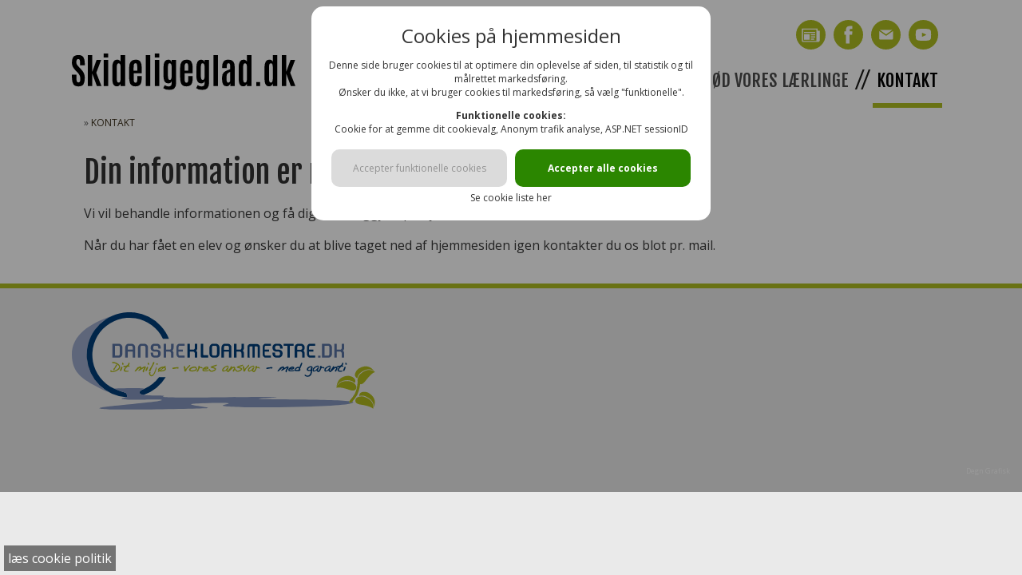

--- FILE ---
content_type: text/html; charset=utf-8
request_url: https://skideligeglad.dk/kontakt/mangler-du-en-elev/info-modtaget
body_size: 4671
content:
<!DOCTYPE html PUBLIC  "-//W3C//DTD XHTML 1.0 Transitional//EN" "http://www.w3.org/TR/xhtml1/DTD/xhtml1-transitional.dtd">
<html xmlns="http://www.w3.org/1999/xhtml" xml:lang="da-DK">
<head>
<meta name="facebook-domain-verification" content="1y5zbqci1l7v606wpan96wyk8f3pj4">	
<title>Info modtaget</title>

<meta http-equiv="Content-Type" content="text/html; charset=UTF-8">
<meta name="viewport" content="width=device-width, initial-scale=1.0">
<link rel="apple-touch-icon-precomposed" href="/Files/Templates/Designs/Design/gfx/homescreen57.png">
<link rel="apple-touch-icon-precomposed" sizes="72x72" href="/Files/Templates/Designs/Design/gfx/homescreen72.png">
<link rel="apple-touch-icon-precomposed" sizes="114x114" href="/Files/Templates/Designs/Design/gfx/homescreen114.png">
<link rel="apple-touch-icon-precomposed" sizes="144x144" href="/Files/Templates/Designs/Design/gfx/homescreen144.png">
<base href="https://skideligeglad.dk/">




<!--@InlineStylesheet-->
<script src="https://ajax.googleapis.com/ajax/libs/jquery/2.1.3/jquery.min.js"></script>
<!--[if lt IE 9]><script src="http://html5shiv.googlecode.com/svn/trunk/html5.js"></script><![endif]-->
<script type="text/javascript" src="/Files/Templates/Designs/Design/js/dropdown.js"></script>
<script type="text/javascript" src="/Files/Templates/Designs/Design/js/jquery.mmenu.all.min.js"></script>
<script type="text/javascript" src="/Files/Templates/Designs/Design/js/responsiveslides.min.js"></script>
<script type="text/javascript" src="/Files/Templates/Designs/Design/js/jquery.fitvids.js"></script>
<script type="text/javascript" src="/Files/Templates/Designs/Design/js/jquery.sticky.js"></script>
<script type="text/javascript" src="/Files/Templates/Designs/Design/js/settings.js"></script>
<script src="https://player.vimeo.com/api/player.js"></script>
<link rel="icon" type="image/png" href="//skideligeglad.dk/files/templates/designs/design/gfx/favicon.png">
<link href="/Files/Templates/Designs/Design/gfx/jquery.mmenu.all.css?v=1200" rel="stylesheet" type="text/css" media="screen">
<link href="/Files/Templates/Designs/Design/gfx/jquery.mmenu.positioning.css?v=1200" rel="stylesheet" type="text/css">
<link href="/Files/Templates/Designs/Design/gfx/styles.css?v=1200" rel="stylesheet" type="text/css" media="screen">
<!-- Global site tag (gtag.js) - Google Analytics -->
 	
<script async="" src="https://www.googletagmanager.com/gtag/js?id=G-JX7NX6EVWX"></script>
<script>
  window.dataLayer = window.dataLayer || [];
  function gtag(){dataLayer.push(arguments);}
  gtag('js', new Date());

  gtag('config', 'G-JX7NX6EVWX');
	gtag('set', 'allow_ad_personalization_signals', false );
</script>

 
</head>
<body style="background:#eaeaea;">
<div class="mobilemenu" id="mobilemenu"><ul>
  <li class="">
    <a class="firstitem " href="/find-en-laereplads">Find en læreplads</a>
  </li>
  <li class="">
    <a class="" href="/om-uddannelsen">Om uddannelsen</a>
  </li>
  <li class="">
    <a class="" href="/moed-vores-laerlinge">Mød vores lærlinge</a>
  </li>
  <li class="lilastitem liinpath">
    <a class="inpath lastitem " href="/kontakt">Kontakt</a>
  </li>
</ul></div>
<div class="bodywrapper">
<div class="stickywrapper">
	<div class="headerwrapper">
	
		<div class="logowrapper"><a href="/"><img src="/Files/Templates/Designs/Design/gfx/logo.svg" class="headerlogo"></a></div>
		<div class="menuwrapper">
			<div class="iconsandmobilebtnwrapper">
				<ul>
					<li><a href="/nyheder-presse"><img src="/Files/Templates/Designs/Design/gfx/icon-news.svg" alt="Nyheder & presse" title="Nyheder & presse"></a></li>
				<li><a href="https://www.facebook.com/Skideligeglad-2017557761646837/" target="_blank" title="Facebook"><img src="/Files/Templates/Designs/Design/gfx/icon-facebook.svg">
				</a></li>
					<li><a href="mailto:info@danskekloakmestre.dk" title="E-mail">
					<img src="/Files/Templates/Designs/Design/gfx/icon-mail.svg">				
					</a></li>
					<li><a href="/video" rel="nofollow"><img src="/Files/Templates/Designs/Design/gfx/icon-youtube.svg" alt="film" title="film"></a></li>
					<li class="iconmobileonly"><img src="/Files/Templates/Designs/Design/gfx/icon-mobilemenu.svg" class="mobilemenubtn">
					</li>
				</ul>
			</div>
		
			<div class="topmenu"><ul id="nav">
  <li>
    <a class="firstitem" href="/find-en-laereplads">Find en læreplads</a>
  </li>
  <li>
    <a href="/om-uddannelsen">Om uddannelsen</a>
  </li>
  <li>
    <a href="/moed-vores-laerlinge">Mød vores lærlinge</a>
  </li>
  <li class="lastitem liinpath">
    <a class="lastitem" href="/kontakt">Kontakt</a>
  </li>
</ul></div>	
	</div>
	</div>
	</div>
<div class="headerspacer"></div>	
	<div class="Imagewrapper">
		<div class="headerimageslide">
			<ul class="rslides">
			
			
			
			
			</ul>
		</div>
		
	</div>
	<div class="legendwrapper">
	<div class="legend">
		<ul>
  <li>» 
	<a style="text-decoration:none;" href="/kontakt">Kontakt</a></li>
</ul>
		</div>
	</div>
	<div class="contentwrapper" id="contentwrapper">
<!--ALL CONTENT START-->
<div id="content" class="frontpages">

<div class="contentparagraphwrappers">
<div class="contentparagraphplacement">

<div class="pagesetup ">
	
    
	<div class="pagetext "><h1>Din information er nu modtaget</h1>

<p>Vi vil behandle informationen og f&aring; dig offentliggjort p&aring; hjemmesiden.</p>

<p>N&aring;r du har f&aring;et en elev og &oslash;nsker du at blive taget ned af hjemmesiden igen kontakter du os blot pr. mail.</p>
</div>
     
     
</div>


</div>
</div>







</div>
</div>
</div>
<!--ALL CONTENT END-->
<div class="footer">
	<ul>
		<li><a href="https://www.danskekloakmestre.dk/" target="_blank"><img src="/Files/Templates/Designs/Design/gfx/danskekloakmestre-logo.svg" class="footerlogo"></a></li>
	</ul>
</div>
<div id="degnfooter"><div id="degnlink">
<a href="//degngrafisk.dk" rel="nofollow" target="_blank">Degn Grafisk</a>
</div></div>

	<style type="text/css">
.cookieshow {position: fixed;z-index: 99999; left:5px;bottom:5px;padding:5px;background:rgba(0,0,0,0.5);color:#FFF;cursor: pointer;}
.cookiestext {width:60%; background: #FFF; position:absolute;z-index: 999999;padding:25px;top:10px;left:50%;transform: translateX(-50%); margin:0 auto;display: none;border:1px solid #CCC;}	
</style>
<script type="text/javascript">
 
$(document).ready(function () {
$('.cookieshow').click(function(){
   $('.cookiestext').slideToggle();
});
});
</script>
<div class="cookieshow">l&aelig;s cookie politik</div>
<div class="cookiestext">
<span class="cookieshow">Luk vinduet igen</span>
<span style="font-size:38px; color:#323232; font-weight:400; display:block; margin:0 0 10px 0;line-height:normal;font-family: 'Fjalla One', sans-serif;">Cookies</span>

<p>Som de fleste andre hjemmesider, bruger denne hjemmeside cookies. Når du bruger hjemmesiden, accepterer du samtidig vores brug af cookies.</p>

<p>&nbsp;</p>

<span style="font-size:26px; color:#afbd21; font-weight:400; display:block; margin:0;font-family: 'Fjalla One', sans-serif;">Hvad er cookies?</span>

<p>En cookie er en lille tekstfil, der gemmes på din computer, tablet eller smartphone, som indeholder oplysninger om din færden på en hjemmeside. Filen er ikke skadelig og kan ikke indeholde virus eller skadelige programmer.</p>

<p>&nbsp;</p>

<p>Oplysningerne er anonyme, og vi kan derfor ikke se, hvem du er. Vi bruger informationerne til at gøre hjemmesiden mere brugervenlig og målrettet - og vi videregiver aldrig oplysninger til andre.</p>

<p>&nbsp;</p>

<span style="font-size:26px; color:#afbd21; font-weight:400; display:block; margin:0;font-family: 'Fjalla One', sans-serif;">Hvilke cookies bruger vi og hvorfor?</span>

<p>Denne hjemmeside bruger følgende cookies:</p>

<ol>
	<li><strong>Session cookies</strong><br>
	Session cookies er nødvendige for at holde en forbindelse mellem din computer og hjemmeside kørende. Den bruges fx i vores webshop, som du ikke kan bruge, hvis du har slået cookies fra. Session cookies slettes igen, når du lukker din browser.<br>
	&nbsp;</li>
	<li><strong>Persistent cookies</strong><br>
	Persistent cookies bliver gemt på din computer for at huske de valg, du har foretaget på siden. Vi bruger informationerne til at se, hvilke sider brugerne besøger og hvornår, så vi kan forbedre hjemmesiden. Persistent cookies slettes 1 år efter dit sidste besøg på hjemmesiden.<br>
	Vi gemmer også krypterede oplysninger om brugernavn og password, når du gør brug af hjemmesidens log-in funktion. Cookien bruges for at huske dig, når du vender tilbage til hjemmesiden, så du ikke skal logge dig ind igen. Cookien er en persistent cookie og slettes 1 måned efter, du sidste gang har logget ind.<br>
	&nbsp;</li>
	<li><strong>3. parts cookies</strong><br>
	3. parts cookies er cookies, der efterlades af en 3. parts hjemmeside eller program. Fx benytter vi sociale tilføjelsesprogrammer fra Facebook, så du kan ”Synes godt om” vores side.</li>
</ol>

<span style="font-size:26px; color:#afbd21; font-weight:400; display:block; margin:0;font-family: 'Fjalla One', sans-serif;">Hvordan kan jeg undgå og slette cookies?</span>

<p>Du styrer selv, om du vil acceptere cookies. Det gør du i indstillingerne i din browser. Hvis du slår cookies fra, kan der dog være funktioner, der ikke virker på hjemmesiden.</p>

<p>&nbsp;</p>

<p>Har du accepteret cookies, kan du slette dem igen. På hjemmesiden minecookies.org kan du se, hvordan du sletter cookies alt efter, hvilken browser du benytter.</p>

<p>&nbsp;</p>

<span style="font-size:26px; color:#afbd21; font-weight:400; display:block; margin:0;font-family: 'Fjalla One', sans-serif;">Hvor kan jeg få yderligere information og klage?</span>

<p>Hvis du har spørgsmål til hjemmesidens brug af cookies, ønsker flere oplysninger eller ønsker at klage over hjemmesidens brug af cookies, kan du henvende dig til os.</p>

<p>Danske Kloakmestre: sekretariat@danskekloakmestre.dk</p>

</div>	
<style type="text/css">
	#cookieconsent {display:table; width:100%;padding:0;margin:0; box-sizing: border-box;}
	#cookieconsent .cookiewrapper {z-index: 999999; left: 0; margin-left: 0; position: fixed; top: 5%; margin-top:0; background:#FFF; padding: 20px; width: 100%; max-width: 500px; color: #333;opacity: 1!important;border-radius: 15px;font-size:12px; box-sizing: border-box;}
	#cookieconsent .cookiewrapper .cookietext {display:table; width:100%;padding:0;margin:0; text-align: center;box-sizing: border-box;}
	#cookieconsent .cookiewrapper .cookieheadline {display:table; width:100%;padding:0;margin:0; text-align: center; font-size:24px;box-sizing: border-box;}
	#cookieconsent .cookiewrapper .cookieacceptwrapper {display:table;width:100%;padding:0;margin:0;box-sizing: border-box;}
	#cookieconsent .cookiewrapper .cookieacceptwrapper ul {display:table; width:100%;padding:0;margin:0;box-sizing: border-box;}
	#cookieconsent .cookiewrapper .cookieacceptwrapper ul li {list-style: none; float:left;width:50%;padding:5px;box-sizing: border-box;}
	#cookieconsent .cookiewrapper .cookieacceptwrapper ul li a, #cookieconsent .cookiewrapper .cookieacceptwrapper ul li a:hover {display: block; text-decoration: none;padding:15px 0;border-radius: 10px; background:#DBDBDB;color:rgb(147,147,147);box-sizing: border-box;}
	#cookieconsent .cookiewrapper .cookieacceptwrapper ul li:nth-child(2) a, #cookieconsent .cookiewrapper .cookieacceptwrapper ul li:nth-child(2) a:hover {background: rgb(43,134,0); color:#FFF; font-weight: 600;box-sizing: border-box;}
	#cookieconsent .cookiewrapper .cookieacceptwrapper .readcookiedecription {display:table; width:100%;padding:0;margin:0; cursor:pointer;box-sizing: border-box;}
	#cookieconsent .cookiewrapper .cookieacceptwrapper .cookiedescription {display:table; width:100%;padding:5px;margin:0; background: rgb(224,224,224);box-sizing: border-box;}
@media (min-width:500px) {
	#cookieconsent {display:table; width:100%;padding:0;margin:0;}
	#cookieconsent .cookiewrapper {z-index: 999999; left: 50%; margin-left: -250px; position: fixed; top: 15%; margin-top: -100px; background:#FFF; padding: 20px; width: 100%; max-width: 500px; color: #333;opacity: 1!important;border-radius: 15px; font-size:16; box-sizing: border-box;}
}
</style>

<div id="cookieconsent" >
    <script type="text/javascript">
        function setOptInCookie(optInLevel) {
            var xmlhttp;
            if (window.XMLHttpRequest) {
                xmlhttp = new XMLHttpRequest();
            }
            else {
                xmlhttp = new ActiveXObject("Microsoft.XMLHTTP");
            }
            xmlhttp.onreadystatechange = function () {
                if (xmlhttp.readyState == 4 && xmlhttp.status == 200) {
                    var div = document.getElementById("cookieconsent");
                    div.parentNode.removeChild(div);
                    return false;
                }
            }
            xmlhttp.open("GET", "/admin/public/CookieOptInLevelConfig.aspx?cmd=SetCookieOptInLevel&OptInLevel=" + optInLevel, true);
            xmlhttp.send();
            return false;
        }

$(document).ready(function () {
$('.readcookiedecription').click(function() {
       $('.cookiedescription').slideToggle();
 });

});
    </script>
    <div style="position: absolute; top: 0; left: 0px; z-index: 99999; width: 100%; opacity: 0.4; height: 100%; background-color: black;"></div>
    <div class="cookiewrapper">
		<div class="cookietext">
		<div class="cookieheadline">Cookies på hjemmesiden</div>
	    <p>Denne side bruger cookies til at optimere din oplevelse af siden, til statistik og til målrettet markedsføring.<br>Ønsker du ikke, at vi bruger cookies til markedsføring, så vælg "funktionelle".</p>
			<p><b>Funktionelle cookies:</b>
				<br/>Cookie for at gemme dit cookievalg, Anonym trafik analyse, ASP.NET sessionID</p>
	    	<div class="cookieacceptwrapper">
				<ul>
					<li><a href="#" onclick="return setOptInCookie(1);">Accepter funktionelle cookies</a></li>
					<li><a href="#" onclick="return setOptInCookie(2);">Accepter alle cookies</a></li>
				</ul>
			</div>
			<div class="readcookiedecription">Se cookie liste her</div>
			<div class="cookiedescription" style="display: none;">
				<table cellpadding="5" cellspacing="0" border="0">
					<tr>
						<td align="left" width="50%"><b>Funktionelle</b></td><td align="left" width="50%"><b>Alle cookies</b></td>
					</tr>
					<tr>
						<td valign="top" align="left">
						Anonym trafik analyse. <small><i>(_ga_JX7NX6EVWX, _ga)</i></small><br>
						ASP .NET sessionID <small><i>(ASP.NET_SessionId)</i></small><br>
						Cookie valg funktionelle / alle	
						</td>
						<td valign="top" align="left">
						Google Analytics <small><i>(__gads, _gat_gtag, _ga, _gid)</i></small> <br>
						Facebook <small><i>(_fbp)</i></small><br>
						Dynamicweb <small><i>(visitorID)</i></small>	
						</td>
					</tr>
				</table>	
			</div>
	    </div>
    </div>
</div></body>
</html>
<!-- Exe time: 0,6850712 :  <PageID (17)>  <Designs/Design/_parsed/front.parsed.html>  -->

--- FILE ---
content_type: text/css
request_url: https://skideligeglad.dk/Files/Templates/Designs/Design/gfx/styles.css?v=1200
body_size: 5364
content:
@import url('https://fonts.googleapis.com/css?family=Fjalla+One|Open+Sans:400,700');
/*
font-family: 'Open Sans', sans-serif;
font-family: 'Fjalla One', sans-serif;
*/
/*
 -ms-transition: all .3s; -webkit-transition: all .3s; -moz-transition: all .3s; -0-transition: all .3s; transition: all .3s;
*/
html  {overflow-y: scroll;}
* {box-sizing: border-box;}
img {border:none; display:table; margin:0;}

body {margin:0; padding:0; background:#FFF;font-family: 'Open Sans', sans-serif; font-weight:normal; font-size:16px; color:#383838; line-height:normal;}

a {text-decoration:underline; color:#383838;}
a:hover  {text-decoration:underline;color:#383838;}
h1 {font-size:38px; color:#323232; font-weight:400; display:block; margin:0 0 10px 0;line-height:normal;font-family: 'Fjalla One', sans-serif;}
h2 {font-size:26px; color:#afbd21; font-weight:400; display:block; margin:0;font-family: 'Fjalla One', sans-serif;}
h3 {font-size:38px; color:#afbd21; font-weight:300; display:block; margin:0;font-family: 'Fjalla One', sans-serif;}
h4 {font-size:26px; color:#afbd21; font-weight:300; display:block; margin:0;font-family: 'Fjalla One', sans-serif;}
h5 {font-size:20px; color:#afbd21; font-weight:300; display:block; margin:0;}

/*Mobile setup width max 320*/
/*hide start*/
.topmenu {display:none;}
/*hide end*/
.bodywrapper {width:100%;display:table;margin:0;padding:0; background:#FFF;}

.headerwrapper {width:100%; display:table; margin:0; padding:0;position: relative;}
.sticky-wrapper {display:table;width: 100%;margin:0;padding:0; background: rgba(255,255,255,1.0); -ms-transition: all .3s; -webkit-transition: all .2s; -moz-transition: all .2s; -0-transition: all .2s; transition: all .2s;}
.sticky-wrapper.is-sticky {position:absolute; top: 0; display: table; width:100%;margin:0;padding:0;z-index: 999;}
.sticky-wrapper.is-sticky .stickywrapper {width:100%;display:table;  background: rgba(255,255,255,0.95);border-bottom:1px solid #afbd21;}
.sticky-wrapper.is-sticky .stickywrapper .logowrapper {width:50%;float:left; height: auto; padding:10px 15px;}
.sticky-wrapper.is-sticky .stickywrapper .iconsandmobilebtnwrapper {width:50%;float:left;}
.sticky-wrapper.is-sticky .stickywrapper .iconsandmobilebtnwrapper ul li img {width:25px; height: 25px; margin:25px auto 0 auto; border:none;}
.logowrapper {width:100%; height: 90px; display:table; padding:0 15px; margin:0;}
.headerlogo {width:100%; height: auto; display: table; padding:0; margin:15px auto; -ms-transition: all .3s; -webkit-transition: all .2s; -moz-transition: all .2s; -0-transition: all .2s; transition: all .2s;}
.iconsandmobilebtnwrapper { width:100%;margin:0; display:table; -ms-transition: all .3s; -webkit-transition: all .2s; -moz-transition: all .2s; -0-transition: all .2s; transition: all .2s; }
.iconsandmobilebtnwrapper ul {margin:0 15px 15px 0; padding:0; display:table; float:right;}
.iconsandmobilebtnwrapper ul li {list-style:none; float:left; padding:0 0 0 10px;}
.iconsandmobilebtnwrapper ul li img {width:37px; height: 37px; margin:0 auto; border:none;}

.headerimageoverlay {width:100%;position: absolute;z-index: 99; background:rgba(234,90,6,1.0);height: 13px; display: table;}
.headerimagewrapper { background: rgb(129,219,251); display: table; width:100%;}
.headerimageslide {position:relative; display: table; padding:0;margin:0; width: 100%; background: rgb(0,0,0);}
.headerimageslide ul.rslides { position: relative; overflow: hidden; width: 100%; padding: 0;margin: 0; }
.headerimageslide ul.rslides li {-webkit-backface-visibility: hidden; list-style: none; position: absolute; display: none; width: 100%;left: 0; top: 0; }
.headerimageslide ul.rslides li:first-child { position: relative; display: block; float: left; }
.headerimageslide ul.rslides img { display: block; height: auto; float: left; width: 100%; border: 0; }
.slidertextwrapper {display:table; padding:0; width: 100%;}
.slidertextwrapper .slidertext1 {font-size:26px; color:#FFF; text-align: right;background:rgba(0,0,0,1.0); text-shadow: 0 0 16px #000; margin:0; padding:10px 25px 5px 0; width:100%;font-family: 'Fjalla One', sans-serif;}
.slidertextwrapper .slidertext2 {font-size:32px; color:#FFF; text-align: right; background:rgba(0,0,0,1.0); text-shadow: 0 0 16px #000;margin:0; padding:5px 25px 10px 0; width:100%;font-family: 'Fjalla One', sans-serif;}

.legendwrapper {width:100%; padding:5px 15px; font-size:12px; display:table; margin:0;}
.legend {width:100%; display:Table; margin:0;padding:0;}
.legend ul {margin:0; padding:0;}
.legend ul li {list-style:none; float:left; padding:0 10px 0 0;font-size:12px;color:rgb(60,49,29);}
.legend ul li a { color:rgb(60,49,29);}

.contentwrapper,.frontpages {display:table;width:100%;margin:0;padding:0; line-height:24px;border-bottom:3px solid #afbd21; }

.boxwrapper {display:table; width:100%; padding:0; margin:0;}
.boxsetup {width:100%; display: table; padding:0; background: #000; margin:0;}
.boxsetup ul {margin:0; padding:0;}
.boxsetup ul li.boxlileft,.boxsetup ul li.boxlimiddle,.boxsetup ul li.boxliright {list-style:none; margin:0; position: relative;}
.boxsetup ul li div.boximage {width:100%;background: #000; display:table;}
.boxsetup ul li div.boximage img.imgopacity {width:100%; opacity: 0.4; -ms-transition: all .3s; -webkit-transition: all .2s; -moz-transition: all .2s; -0-transition: all .2s; transition: all .2s;}
.boxsetup ul li:hover div.boximage img {width:100%; opacity: 0.8;}
.boxsetup ul li div.boximage img.imgopacityfalse{width:100%; opacity: 1.0;}

.boxsetup ul li div.boxtextlinkwrap {position:absolute; z-index: 10; width:100%;display:table; top: 50%; transform: translateY(-50%);}
.boxsetup ul li div.boxtext1 {display:table; font-size:32px; width:100%;padding:20px 10px; text-align: center; color:#FFF;font-family: 'Fjalla One', sans-serif;}
.boxsetup ul li div.boxtext2 {display:table; font-size:32px;width:100%; color:#FFF;padding:0 0 10px 0; text-align: center;font-family: 'Fjalla One', sans-serif;}
.boxsetup ul li div.boxlinkwrap {border:1px solid rgba(255,255,255,1.0);text-align: center; padding:20px 40px;display:table; margin:10px auto 10px auto;}
.boxsetup ul li div.boxlinkwrap a.boxlink {display:block; font-size: 32px; text-align: center; color:#FFF; text-decoration: none;font-family: 'Fjalla One', sans-serif;}
.boxsetup ul li div.boxlinkwrap:hover a.boxlink {color:rgb(255,255,255);}

.frontpages .contentparagraphwrappers {width:100%; display: table; margin: 0; padding:0;}
.subpages .contentparagraphwrappers:nth-child(even) {width:100%; background:rgba(220,220,220,0.5); display: table; margin: 0; padding:0;}
.contentparagraphplacement {width:100%; padding:8px 15px; margin:0; display:table;}

.pagesetup {width:100%; padding:0; display:table;}

.pagesetup.fullwidthimage {width:100%;margin:0; padding:0; display:table;}
.pagetext {width:100%; display:table;}
.pagetext.imageright{width:100%; padding:0; float:left; display:table;}
.pageimage {display:table; width:100%;}
.pageimage.imageright, .pageimage.imageleft {width:100%;padding:0;float:left;}
.pageimage.fullwidth.abovetext {padding:0 0 15px 0;}
.pageimage.fullwidth.belowtext {padding:15px 0 0 0;}

.videoheadline {font-size:38px; color:#afbd21; font-weight:300; display:table; margin:0;padding:0 0 15px 0;font-family: 'Fjalla One', sans-serif;}

.footer {width:100%; display:table; padding:20px 0; margin:0;}
.footer ul {width:100%; margin:0;padding:0;}
.footer ul li {list-style:none;text-align:center;padding:0 0 5px 0; width:100%; color:#FFF; }
.footer ul li a.footerlink {color:#FFF;text-decoration: none;}
.footerlogo {width:310px; height: 100%; display: table; margin:0 0 15px 0; padding:0;}
.scrolldown {display: none;}
.scrolldown a {}
.scrolldown a span {
	position: absolute;
	top: 0;
	left: 50%;
	width: 34px;
	height: 34px;
	margin-left: -12px;
	border-left: 8px solid #afbd21;
	border-bottom: 8px solid #afbd21;
	-webkit-transform: rotate(-45deg);
	transform: rotate(-45deg);
	-webkit-animation: sdb05 1.5s infinite;
	animation: sdb05 1.5s infinite;
	box-sizing: border-box;
}
@-webkit-keyframes sdb05 {
	0% {-webkit-transform: rotate(-45deg) translate(0, 0);opacity: 0;}
	50% {opacity: 1;}
	100% {-webkit-transform: rotate(-45deg) translate(-20px, 20px);opacity: 0;}
}
@keyframes sdb05 {
	0% {transform: rotate(-45deg) translate(0, 0);opacity: 0;}
	50% {opacity: 1;}
	100% {transform: rotate(-45deg) translate(-20px, 20px);opacity: 0;}
}

/*maps*/
.googlemapslistwrap{width:100%; display:table; padding:0;margin:0;}
.googlemapslist {margin:0;padding:15px 0;width:100%;}
.googlemapslist ul {margin:0;padding:0;}
.googlemapslist ul li {list-style:none;padding:15px;margin:0;}
.googlemapslist ul li.maplist1,.googlemapslist ul li.maplist3 {background:#D8D8D8;}

/*videoboxlist*/
.videoboxwrapper {width:100%;display:table; margin:0;padding:0;}
.videoboxsetup {width:100%;display:table; margin:0;padding:15px;}
.videoboxsetup ul {margin:0;padding:0;}
.videoboxsetup ul li {list-style:none;padding:0 0 20px 0;}
.videoboxsetup ul li div.videoboxheadline {font-size:26px; color:#afbd21; font-weight:300; display:block; margin:0;padding:0 0 8px 0;font-family: 'Fjalla One', sans-serif;}
.videoboxsetup ul li div.videoboxtext {display:table; width:100%;padding:0 0 5px 0;}

	.formtable {width: 100%;}
    .formtable td {
        padding: 3px;
		width:70%;
    }

    .formtable .columnCell {
        vertical-align: top;
    }

    .formtable .labelCell {
        vertical-align: top;
		text-align: right;
        padding-right: 10px;
		width:30%; 
    }


    .formtable .descriptionCell {
        font-size: 0.8em;
        opacity: 0.8;
        padding: 0px;
        padding-left: 3px;
        padding-bottom: 5px;
        max-height: 0.8em;
        line-height: 1.0em;
    }

    .formtable input[type=text],
    .formtable input[type=password],
    .formtable textarea {
        width: 100%;
		padding:5px; font-size: 16px; }
	.formtable input[type=submit] {font-size:16px; color:#FFF;border:none; cursor: pointer; background:#afbd21;padding:8px 25px;width: 100%; }


/*NEWS & CALENDAR LISTE ARKIV*/
.newsarkivliste {width:100%;display: table; margin:0; padding:0;}
.newsarkivliste ul {margin:0;padding:0;}
.newsarkivliste ul li {padding:5px 0 5px 13px;list-style-type:none;margin:0;border-top:1px solid #999999;width:100%;max-width:600px;float:left;}
.newsarkivliste ul li:nth-child(even) {Margin:0 0 0 50px;}
.newslistimg {width:100%;max-width:150px; float:left;}
.newslisttextlink {display:table; float:left;width:calc(100% - 150px);padding:0 0 0 15px;}

.newsarkivdate {color:#666666;font-size:10px;display:table;margin:0 0 5px 0;width:100%;text-align:left;}
.newsarkivteaser {color:#000;text-align:left;font-size:12px;width:100%;display:table;}
.newsarkivheader,.newsarkivheader a,.newsarkivheader a:hover {color:#000;font-size:16px;text-decoration:none; font-family: 'Montserrat', sans-serif; text-align:left;display:table;margin:5px 0;}
.newsarkivlink {text-align:right;}
.newsarkivlink,.newsarkivlink a,.newsarkivlink a:hover{color:#000;font-size:12px;text-decoration:none;}

.newsshowheader {width:100%; padding:0 0 10px 0; margin:0; display:table;font-size:36px; color:#263d5c; font-weight:400; display:block; margin:0 0 10px 0;line-height:normal;}
.newsshowimage {width:400px; margin:0 15px 0 0; float:left; display:table;}
.newsshowtext {display:table; float:left;width:calc(100% - 450px);}
.newsshowtext p {margin:0 0 15px 0; line-height:18px;}



@media (min-width: 450px) {
	.logowrapper {width:50%;float:left;}
	.iconsandmobilebtnwrapper {width:50%;float:right;padding:15px 0 0 0;}
	.scrolldown {position:absolute; z-index: 997; margin:-70px auto 0 auto;display: table;width:100%; height: 70px; text-align: center; background: rgba(255,255,255,0.3);}
	
	.sticky-wrapper.is-sticky {position:absolute; top: 0; display: table; width:100%;margin:0;padding:0;z-index: 999;}
	.sticky-wrapper.is-sticky .stickywrapper {width:100%;display:table;  background: rgba(255,255,255,0.95);}
	.sticky-wrapper.is-sticky .stickywrapper .logowrapper {width:50%;float:left; padding:0 15px;}
	.sticky-wrapper.is-sticky .stickywrapper .iconsandmobilebtnwrapper {width:50%;float:right;padding:15px 0 0 0;}
	.sticky-wrapper.is-sticky .stickywrapper .iconsandmobilebtnwrapper ul li img {width:37px; height: 37px; margin:0 auto; border:none;}
	
	
	
	.slidertextwrapper {display:table;position:absolute;z-index: 90;margin:0;right:15px; top:50%;transform:translateY(-50%); text-align: left;padding:0; width:100%;}
	.slidertextwrapper .slidertext1 {font-size:26px; background: none; padding:10px 25px 5px 0;width:100%; display:table;margin:0 0 3px 0;}
	.slidertextwrapper .slidertext2 {font-size:56px;background: none; padding:5px 25px 10px ; display:table; width:100%; white-space: nowrap;}
	.boxsetup ul li div.boxtext1 {font-size:42px;}
	.boxsetup ul li div.boxtext2 {font-size:42px;}
	.boxsetup ul li div.boxlinkwrap a.boxlink {font-size: 42px;}
}
@media (min-width: 600px) {
	.headerlogo {width:270px;display: block; margin:25px 0;}
	.iconsandmobilebtnwrapper {width:50%;float:right;padding:25px 0 0 0;}
	
	.sticky-wrapper.is-sticky .stickywrapper .iconsandmobilebtnwrapper {width:50%;float:right;padding:25px 0 0 0;}

	.pagetext.imageright, .pagetext.imageleft{width:60%; padding:0; float:left; display:table;}
	.pageimage.imageright {width:38%;padding:0 0 0 2%;float:left;}
	.pageimage.imageleft {width:38%;padding:0 2% 0 0;float:left;}
	.googlemapslist ul li {width:50%;float:left;list-style:none;padding:15px;margin:0;}
	.googlemapslist ul li.maplist1,.googlemapslist ul li.maplist0 {background:#D8D8D8;}
	.googlemapslist ul li.maplist3 {background:#FFF;}
	.videoboxwrapper {width:600px;display:table; margin:0 auto;padding:0;}
	.videoboxsetup ul li {list-style:none;padding:0 0 20px 0;float:left; width:33%;padding:1%;}
	
}
@media (min-width: 800px) {
	.boxsetup ul li.boxlimiddle {width:33.33333333333333333333%; float:left;}
	.boxsetup ul li.boxlileft,.boxsetup ul li.boxliright {width:33.33333333333333333333%;float:left;}
	
	.boxsetup ul li div.boxtext1 {font-size:32px;padding:0 0 20px 0;display:table;}
	.boxsetup ul li div.boxtext2 {font-size:32px; display: table;}
	.boxsetup ul li div.boxlinkwrap a.boxlink {font-size: 28px;}
	.videoboxwrapper {width:800px;display:table; margin:0 auto;padding:0;}
}


/*screen*/
@media (min-width: 1100px) {
/*hide start*/
	.iconmobileonly {display:none;}
/*hide end*/
.bodywrapper {width:100%;display:table;margin:0;padding:0;}
.headerwrapper {width:1100px; display:table; margin:0 auto; padding:0;}
.iconsandmobilebtnwrapper {width:100%; display: table;}	
.logowrapper { width:300px; display: table; float:left; padding:0;}	
.headerlogo {width:280px;display: table; margin:67px 0 0 0;}

.sticky-wrapper.is-sticky .stickywrapper {width:100%;display:table;  background: rgba(255,255,255,0.95);}
.sticky-wrapper.is-sticky .stickywrapper .logowrapper {width:300px; float:left; height: auto; padding:0;}
.sticky-wrapper.is-sticky .stickywrapper .iconsandmobilebtnwrapper {width:100%;float:none;padding:25px 0 0 0;}
.sticky-wrapper.is-sticky .stickywrapper .iconsandmobilebtnwrapper ul li img {width:37px; height: 37px; margin:0 auto; border:none;}	

.videoboxwrapper {width:1100px;display:table; margin:0 auto;padding:0;}
	
.menuwrapper {display:table; width:800px; float:left;}
.topmenu {width:100%; display: table; float:left; margin:0 auto;}
/*DROPDOWN MENU*/
#nav {padding:0; margin:0 0 0 auto; list-style:none; position:relative; z-index:500; display:table;font-family: 'Fjalla One', sans-serif;}
/*#nav li a span.topspacer:before{content: '//'; font-weight: normal;font-style: normal;margin:0px 0px 0px 15px;text-decoration:none;}
#nav li a.lastitem span.topspacer:before {content:'';}*/
#nav li {display:block; float:left; text-align:center; background: url(menuspacer.svg) left no-repeat; background-size: 25px 25px;background-position:100% 10px; padding:10px 25px 0 0;}
#nav li.lastitem {background:none; padding:10px 10px 0 0;}
#nav li a {display:block; color:#4d4d4d; font-size: 22px; text-decoration:none; padding:0 5px 15px 5px; text-transform: uppercase; -ms-transition: color .2s; -webkit-transition: color .2s; -moz-transition: color .2s; -0-transition: color .2s; transition: color .2s; border-bottom:6px solid  rgba(255,255,255,0);}
#nav li a:hover {display:block; color:#000; text-decoration:none;border-bottom:6px solid #afbd21;}
#nav li ul.sub li a {color:#FFF; -ms-transition: color .2s; -webkit-transition: color .2s; -moz-transition: color .2s; -0-transition: color .2s; transition: color .2s;}	
#nav li:hover {color:#000;}
#nav li:hover a {color:#000;}
#nav li.liinpath {color:#000;}
#nav li.liinpath a{color:#000;border-bottom:6px solid #afbd21;}
#nav li:hover ul.sub li.liinpath a,#nav li:hover ul.sub li a {color:#FFF;}
/* Default list styling */
#nav li:hover {position:relative; z-index:200; color:#000;}
/* keep the 'next' level invisible by placing it off screen. */
#nav ul, #nav li:hover ul ul, #nav li:hover ul li:hover ul ul, #nav li:hover ul li:hover ul li:hover ul ul, #nav li:hover ul li:hover ul li:hover ul li:hover ul ul {position:absolute; left:-9999px; top:-9999px; width:0; height:0; margin:0; padding:0; list-style:none;}
#nav li:hover ul.sub {left:0; top:58px; padding:0px;white-space:nowrap; width:350px; height:auto; z-index:400;}
#nav li:hover ul.sub li {display:block; background: rgba(178,187,30,1.0); position:relative; font-weight:normal; text-align:left; width:350px;margin:0 0 1px 0;padding:0;}
#nav li:hover ul.sub li a {display:block; padding:10px 0 10px 25px; color:#FFF; text-decoration:none; white-space: pre-wrap;}
#nav li:hover ul.sub li:hover a {color:#FFF;}
#nav li:hover ul.sub li:hover, #nav li:hover ul.sub li.liinpath {background:rgba(178,187,30,1.0); width:350px;}
#nav li:hover ul li:hover ul, #nav li:hover ul li:hover ul li:hover ul, #nav li:hover ul li:hover ul li:hover ul li:hover ul, #nav li:hover ul li:hover ul li:hover ul li:hover ul li:hover ul {left:350px; top:0px; background: rgba(255,255,255,1.0); white-space:nowrap; width:350px; z-index:400; height:auto;}
	
.headerimageslide {position:relative; display: table; padding:0;margin:0 auto; width: 100%;}
.slidertextwrapper {display:table;position:absolute;z-index: 90; top:30%; transform:translateY(-30%);text-align: left;padding:0;width:100%;}
.slidertextwrapper .slidertext1 {font-size:62px; width:1100px; padding:12px 25px 12px 0; white-space: nowrap; display:table;margin:0 auto 3px auto;}
.slidertextwrapper .slidertext2 {font-size:102px; width:1100px; padding:12px 25px 12px 0; display:table; white-space: nowrap;margin:0 auto 3px auto;}
.legend {width:1100px; display:Table; margin:0 auto;padding:5px 15px;}
.legend ul li {list-style:none; float:left; padding:0 10px 0 0;font-size:12px;color:#595959; text-transform: uppercase;}

.contentparagraphplacement {width:1100px; padding:20px 15px; margin:0 auto; display:table;}

.ParagraphTextWrapper {}
.ParagraphTextWrapperright {float:left;width:66%;margin:0 0 0 2%; padding:0 0 0 15px;}
.ParagraphImageWrapperleft {display:table; width:31%; padding:10px 0; float:left;}

/*maps*/
	.googlemapslist {margin:0 auto;padding:15px 0;width:1100px;}
	.googlemapslist ul li {width:33%;float:left;list-style:none;padding:15px;margin:0;}
	.googlemapslist ul li.maplist1,.googlemapslist ul li.maplist3 {background:#D8D8D8;}
	.googlemapslist ul li.maplist0 {background:#FFF;}
	
.footer {width:1100px; display:table; padding:30px 0; margin:0 auto;}
.footer ul {width:100%; margin:0 auto;padding:0;}
.footer ul li {list-style:none;text-align:center;padding:0 0 5px 0; width:100%; color:#FFF;}
	
.footerlogo {width:380px; height: 100%; margin:0 0 15px 0; padding:0;}
}

/*FOOTER*/
#degnfooter {width:100%;margin:5px auto;display:table;}
#degnlink a,#degnlink a:hover  {display:block;float:right;font-size:9px;text-decoration:none;color:#FFF;margin:15px;}

/*IMAGE SHIFT*/
#imageshift {margin:0;padding:0;}
#imageshift li {list-style-type:none;}


#DwTemplateTagsTable, #DwTemplateTagsTable a,#DwTemplateTagsTable a:hover, #DwTemplateTagsTableGlobal, #DwTemplateTagsTableGlobal a,#DwTemplateTagsTableGlobal a:hover {color:#000;}

--- FILE ---
content_type: application/javascript
request_url: https://skideligeglad.dk/Files/Templates/Designs/Design/js/settings.js
body_size: 1096
content:
//IMAGE SHIFT NORMAL
$(document).ready(function () {

//YOUTUBE Z-INDEX FIX
	$('iframe').each(function() {
		var url = $(this).attr("src");
				var char = "?";
			if(url.indexOf("?") != -1)
                var char = "&";         
            $(this).attr("src",url+char+"wmode=transparent");
	});
$(".rslides").responsiveSlides({
  auto: true,             // Boolean: Animate automatically, true or false
  speed: 500,            // Integer: Speed of the transition, in milliseconds
  timeout: 6000,          // Integer: Time between slide transitions, in milliseconds
  pager: false,           // Boolean: Show pager, true or false
  nav: true,             // Boolean: Show navigation, true or false
  random: false,          // Boolean: Randomize the order of the slides, true or false
  pause: false,           // Boolean: Pause on hover, true or false
  pauseControls: true,    // Boolean: Pause when hovering controls, true or false
  //prevText: "<img src='/files/templates/designs/design/gfx/slider-left.png' class='sliderleftbtn'>",   // String: Text for the "previous" button
  //nextText: "<img src='/files/templates/designs/design/gfx/slider-right.png' class='sliderrightbtn'>",       // String: Text for the "next" button
  maxwidth: "",           // Integer: Max-width of the slideshow, in pixels
  navContainer: ".rslidenav",       // Selector: Where controls should be appended to, default is after the 'ul'
  manualControls: "",     // Selector: Declare custom pager navigation
  namespace: "rslides",   // String: Change the default namespace used
  before: function(){},   // Function: Before callback
  after: function(){}     // Function: After callback
});
	
/*
Menu with layers mobile slidein uses: jquery.mmmenu.min.js and jquery.mmenu.css
*/
$(function() {
 $('#mobilemenu').mmenu();
});
   $('#mobilemenu').mmenu({
		 "autoHeight": true,
	     "offCanvas": {
                  "position": "right"
               }
            	    
      });
      var MenuItem = $('#mobilemenu').data( "mmenu" );    
      $('.mobilemenubtn').click(function() {
         MenuItem.open();
      });

//document.ready end
});
$(function(){
	$window = $(window);
	$(window).scroll(function(){
		$scroll_position = $window.scrollTop();
		if( $scroll_position > 0 ) {
			var headerspaceheight = $('.sticky-wrapper').innerHeight();
			$('.headerspacer').height(headerspaceheight);
		} else {
			$('.headerspacer').height(0);
		}
	});
});


$(window).load(function(){
      $('.stickywrapper').sticky({ topSpacing: 0 });
});
$(window).resize(function(){
      $('.stickywrapper').sticky({ topSpacing: 0 });
	});

--- FILE ---
content_type: image/svg+xml
request_url: https://skideligeglad.dk/Files/Templates/Designs/Design/gfx/danskekloakmestre-logo.svg
body_size: 33987
content:
<svg xmlns="http://www.w3.org/2000/svg" viewBox="0 0 488.97 157.15"><defs><style>.cls-1{fill:none;}.cls-2{fill:#9daacb;}.cls-3{fill:#003d79;}.cls-4{fill:#5872a3;}.cls-5{fill:#8596bd;}.cls-6{fill:#b2bb1e;}</style></defs><title>danskekloakmestre-logo</title><g id="Layer_2" data-name="Layer 2"><g id="Layer_1-2" data-name="Layer 1"><path class="cls-1" d="M76,69.86a1.35,1.35,0,0,0,.46-.38,2.27,2.27,0,0,0,.53-1,2.21,2.21,0,0,0,.21-.54l.06-.57.08-.49V57.23a9.31,9.31,0,0,0-.27-1.69,3,3,0,0,0-.65-1,1.27,1.27,0,0,0-.68-.42L75.36,54h-6V70h6A1.42,1.42,0,0,0,76,69.86Z"/><path class="cls-1" d="M253.17,57.23a9.21,9.21,0,0,0-.26-1.69,3,3,0,0,0-.65-1,1.28,1.28,0,0,0-.69-.42l-.42-.15h-4a1.43,1.43,0,0,0-1.18.51l-.38.48a2.37,2.37,0,0,0-.27.7,3.18,3.18,0,0,0-.15,1l-.07.51v3.18h8.05Z"/><path class="cls-1" d="M98,57.23a9.21,9.21,0,0,0-.27-1.69,3,3,0,0,0-.65-1,1.28,1.28,0,0,0-.68-.42L96,54H92a1.43,1.43,0,0,0-1.18.51l-.38.48a2.5,2.5,0,0,0-.27.7,3.21,3.21,0,0,0-.15,1l-.08.51v3.18H98Z"/><path class="cls-1" d="M226.35,69.06l.34.45a2,2,0,0,0,.61.42l.57.09h4a1.42,1.42,0,0,0,.68-.17,1.36,1.36,0,0,0,.46-.38,2.32,2.32,0,0,0,.53-1,2.37,2.37,0,0,0,.21-.54l.06-.57.07-.49V57.23a9.31,9.31,0,0,0-.27-1.69,3,3,0,0,0-.65-1,1.28,1.28,0,0,0-.68-.42l-.42-.15h-4a1.43,1.43,0,0,0-1.18.51l-.38.48a2.51,2.51,0,0,0-.27.7,3.18,3.18,0,0,0-.15,1l-.07.51v9.62a8.45,8.45,0,0,0,.26,1.73Z"/><path class="cls-1" d="M354.32,89.82,354,90l-.4.22a1.45,1.45,0,0,0,1.14.5,1.9,1.9,0,0,0,1.53-.76,1.59,1.59,0,0,0-1-.34A2.13,2.13,0,0,0,354.32,89.82Z"/><path class="cls-1" d="M361.27,93.11a5.57,5.57,0,0,0,1.9.24c1.87-.06,2.51-.62,2.55-2-.06-1-.28-1.21-1.1-1.27h0a4.7,4.7,0,0,0-2.34.9c-1,.67-1.46,1.28-1.45,1.72C360.84,92.83,360.88,92.94,361.27,93.11Z"/><path class="cls-1" d="M413.8,69.86a1.35,1.35,0,0,0,.45-.38,7.85,7.85,0,0,0,.74-1.57l.06-.57.08-.49V57.23a9.29,9.29,0,0,0-.27-1.69,3,3,0,0,0-.65-1,1.28,1.28,0,0,0-.68-.42l-.42-.15h-6V70h6A1.44,1.44,0,0,0,413.8,69.86Z"/><path class="cls-1" d="M416.37,88.39c0-.19-.08-.34-.91-.37a5,5,0,0,0-2.93.79,14.23,14.23,0,0,0-2.35,2.06,4.44,4.44,0,0,0-1.48,2.4.61.61,0,0,0,.32.57,1.61,1.61,0,0,0,.86.21,3.87,3.87,0,0,0,2.83-1.16c.15-.15.76-1,1.72-2.33a3,3,0,0,1,1.77-1.42A2.08,2.08,0,0,0,416.37,88.39Z"/><path class="cls-1" d="M386,89.18c0-.13-.06-.28-.89-.31h0a5.07,5.07,0,0,0-2.75,1.06c-1.17.79-1.65,1.53-1.64,2.18a.74.74,0,0,0,.48.71,4.32,4.32,0,0,0,1.87.31,4.45,4.45,0,0,0,1.28-.19c.62-.19.72-.39.71-.47a1.16,1.16,0,0,0-.07-.29,1.58,1.58,0,0,1-.11-.52,5,5,0,0,1,.83-1.71A1.78,1.78,0,0,0,386,89.18Z"/><path class="cls-1" d="M369.63,60.32a2.69,2.69,0,0,0,.74-.45,2.88,2.88,0,0,0,.63-.94,5.61,5.61,0,0,0,.22-1.7,9.13,9.13,0,0,0-.26-1.69,3,3,0,0,0-.65-1,1.28,1.28,0,0,0-.68-.42l-.42-.15h-4l-.49.15a1.13,1.13,0,0,0-.65.36l-.34.45-.34.69a4.59,4.59,0,0,0-.22,1.57v3.18h6Z"/><path class="cls-1" d="M68.63,123.57q2.66,1.17,5.46,2.09C71.78,124.78,69.78,124,68.63,123.57Z"/><path class="cls-1" d="M390,93.84a1.59,1.59,0,0,0,.86.21,3.86,3.86,0,0,0,2.83-1.16c.15-.15.76-1,1.72-2.34a3,3,0,0,1,1.77-1.42,2.09,2.09,0,0,0,.15-.75c0-.2-.08-.34-.91-.37a5.06,5.06,0,0,0-2.92.79,14.27,14.27,0,0,0-2.35,2.06,4.45,4.45,0,0,0-1.47,2.4A.61.61,0,0,0,390,93.84Z"/><path class="cls-2" d="M24,68.75A68.75,68.75,0,0,1,64.23,6.2C28.52,18.12,0,37,0,68.24s20.93,40.41,33.89,48.44a206.15,206.15,0,0,0,33,15.78A68.76,68.76,0,0,1,24,68.75Z"/><path class="cls-3" d="M86.75,130.16c-2.86-.85-8.3-2.85-12.66-4.5q-2.79-.91-5.46-2.09l-1-.41h.14a59.87,59.87,0,1,1,79-80.37h9.69a68.78,68.78,0,1,0-68.25,94.55C90.07,136.84,88.61,130.71,86.75,130.16Z"/><path class="cls-3" d="M113.25,125.16c-5.06,2.27-6.89,7.12,2.33,8.33l.24,0a69,69,0,0,0,35.47-28.74H140.57A59.76,59.76,0,0,1,117,123.49l.1.07C114.75,124.49,113.75,124.93,113.25,125.16Z"/><path class="cls-3" d="M209.45,73.17h10.27v-4h-7.45c-.36,0-.54-.33-.54-1V50.79h-3.92V70.15a9.51,9.51,0,0,0,.11,1.52Q208.18,73.17,209.45,73.17Z"/><path class="cls-4" d="M75.36,73.24a6.16,6.16,0,0,0,3-.67,7.33,7.33,0,0,0,1.86-1.69,8,8,0,0,0,.57-1,4.46,4.46,0,0,0,.34-1.06l.23-1.06.08-.91V57.23l0-.73a4.21,4.21,0,0,0-.13-1,3.46,3.46,0,0,0-.53-1.42,5.3,5.3,0,0,0-1.51-1.92,6.6,6.6,0,0,0-2.06-1.07l-.93-.21-.86-.09H65.29V73.24H75.36ZM69.32,54h6l.42.15a1.27,1.27,0,0,1,.68.42,3,3,0,0,1,.65,1,9.31,9.31,0,0,1,.27,1.69v9.62l-.08.49-.06.57a2.21,2.21,0,0,1-.21.54,2.27,2.27,0,0,1-.53,1,1.35,1.35,0,0,1-.46.38,1.42,1.42,0,0,1-.68.17h-6Z"/><path class="cls-4" d="M98,73.24h4v-16l0-.73a4.25,4.25,0,0,0-.13-1,3.48,3.48,0,0,0-.53-1.42,5.3,5.3,0,0,0-1.51-1.92,6.62,6.62,0,0,0-2.06-1.07l-.93-.21L96,50.79H92a7.12,7.12,0,0,0-1.63.18,1.67,1.67,0,0,0-.63.12,3.89,3.89,0,0,0-.74.42,6.2,6.2,0,0,0-1.86,1.69,10.66,10.66,0,0,0-.95,2.12l-.19,1-.08.87v16h4V63.62H98v9.62ZM90,60.41V57.23l.08-.51a3.21,3.21,0,0,1,.15-1,2.5,2.5,0,0,1,.27-.7l.38-.48A1.43,1.43,0,0,1,92,54h4l.42.15a1.28,1.28,0,0,1,.68.42,3,3,0,0,1,.65,1A9.21,9.21,0,0,1,98,57.23v3.18Z"/><path class="cls-4" d="M118.64,73.24h4v-16l0-.73a4.25,4.25,0,0,0-.13-1,3.46,3.46,0,0,0-.53-1.42,5.31,5.31,0,0,0-1.51-1.92,6.61,6.61,0,0,0-2.06-1.07l-.93-.21-.85-.09h-4A7.11,7.11,0,0,0,111,51a1.68,1.68,0,0,0-.63.12,3.89,3.89,0,0,0-.74.42,6.19,6.19,0,0,0-1.86,1.69,10.73,10.73,0,0,0-.95,2.12l-.19,1-.08.87v16h4v-16l.08-.51a3.21,3.21,0,0,1,.15-1,2.44,2.44,0,0,1,.27-.7l.38-.48a1.43,1.43,0,0,1,1.18-.51h4l.42.15a1.28,1.28,0,0,1,.69.42,3,3,0,0,1,.65,1,9.18,9.18,0,0,1,.27,1.69v16Z"/><path class="cls-4" d="M130.71,65.22h-3.52v1.63a6.71,6.71,0,0,0,.61,3,6.31,6.31,0,0,0,1.63,2.06l1,.6.29.11.7.28,1,.21.85.09h4a6.26,6.26,0,0,0,1.23-.12,7,7,0,0,0,1.51-.54l1-.64a5.39,5.39,0,0,0,1.6-2,5.19,5.19,0,0,0,.22-.55c.07-.2.16-.48.28-.85l.11-.91.08-.82,0-.72a3.94,3.94,0,0,0-.13-1,3.25,3.25,0,0,0-.53-1.42,5.32,5.32,0,0,0-1.51-1.92A6.68,6.68,0,0,0,139,60.71l-.93-.21-.85-.09h-4a1.78,1.78,0,0,1-1.18-.51l-.34-.45-.27-.49a7.42,7.42,0,0,1-.27-1.72,4.55,4.55,0,0,1,.23-1.57l.34-.69.34-.45a1.13,1.13,0,0,1,.65-.36l.49-.15h4a1.49,1.49,0,0,1,1.1.51,2.81,2.81,0,0,1,.57,1.12l.26,1.09.08.51v1.57h4V56.63l-.08-.33-.06-.45-.13-.51a5.22,5.22,0,0,0-1-2.12,4.77,4.77,0,0,0-1.86-1.69,5.44,5.44,0,0,0-3-.72h-4a5.62,5.62,0,0,0-.9.07,7.4,7.4,0,0,0-1,.23l-.35.09-.22.06-.13.08-.12.07-.17.09-1,.6a6.36,6.36,0,0,0-1.63,2,5.33,5.33,0,0,0-.46,1.42,9.26,9.26,0,0,0-.15,1.69,6.7,6.7,0,0,0,.61,3,6.31,6.31,0,0,0,1.63,2.06l1,.61.29.12.7.28,1,.21.85.09h4l.42.12a1.94,1.94,0,0,1,.66.38,2.73,2.73,0,0,1,.67,1,8.1,8.1,0,0,1,.27,1.69,4.41,4.41,0,0,1-.27,1.73l-.34.6-.38.39a1.76,1.76,0,0,1-.61.36l-.42.09h-4l-.57-.09a1.55,1.55,0,0,1-.28-.17l-.33-.26-.34-.45-.27-.48a7.45,7.45,0,0,1-.27-1.73V65.22Z"/><path class="cls-4" d="M151.85,52.4v-1.6h-4V73.24h4V63.62h6l.42.12a2,2,0,0,1,.66.38,2.74,2.74,0,0,1,.67,1,9.13,9.13,0,0,1,.27,1.69v6.38h4V66.85a7.89,7.89,0,0,0-.09-1.45,5,5,0,0,0-.16-.86,2.48,2.48,0,0,0-.28-.62,4.54,4.54,0,0,0-.57-1.06A4.09,4.09,0,0,0,162,62a5.6,5.6,0,0,0,1.37-1.87,7.19,7.19,0,0,0,.53-2.91V50.79h-4v6.44a5.5,5.5,0,0,1-.23,1.7,2.85,2.85,0,0,1-.63.94,2.7,2.7,0,0,1-.74.45l-.42.09h-6Z"/><path class="cls-3" d="M190.14,71.63v-8h6l.42.12a1.94,1.94,0,0,1,.65.38,2.72,2.72,0,0,1,.67,1,9,9,0,0,1,.27,1.69v6.38h4V66.85a7.81,7.81,0,0,0-.1-1.45,4.91,4.91,0,0,0-.16-.86,2.54,2.54,0,0,0-.27-.62,4.62,4.62,0,0,0-.57-1.06,4.1,4.1,0,0,0-.8-.85,5.62,5.62,0,0,0,1.37-1.87,7.23,7.23,0,0,0,.53-2.91V50.79h-4v6.44a5.5,5.5,0,0,1-.23,1.7,2.85,2.85,0,0,1-.63.94,2.7,2.7,0,0,1-.74.45l-.42.09h-6V50.79h-4V73.24h4Z"/><path class="cls-3" d="M224,71.93l1,.6,1,.39,1,.21.86.09h4a6.17,6.17,0,0,0,3-.67,7.29,7.29,0,0,0,1.86-1.69,8.22,8.22,0,0,0,.57-1,4.48,4.48,0,0,0,.34-1.06l.23-1.06.07-.91V57.23l0-.73a4.24,4.24,0,0,0-.13-1,3.42,3.42,0,0,0-.53-1.42,5.28,5.28,0,0,0-1.51-1.92,6.63,6.63,0,0,0-2.06-1.07l-.93-.21-.85-.09h-4a7.13,7.13,0,0,0-1.64.18,1.67,1.67,0,0,0-.62.12,3.83,3.83,0,0,0-.74.42A6.16,6.16,0,0,0,223,53.21a10.47,10.47,0,0,0-1,2.12l-.19,1-.08.87v9.62a6.64,6.64,0,0,0,.62,3A6.54,6.54,0,0,0,224,71.93Zm1.79-14.7.07-.51a3.18,3.18,0,0,1,.15-1,2.51,2.51,0,0,1,.27-.7l.38-.48a1.43,1.43,0,0,1,1.18-.51h4l.42.15a1.28,1.28,0,0,1,.68.42,3,3,0,0,1,.65,1,9.31,9.31,0,0,1,.27,1.69v9.62l-.07.49-.06.57a2.37,2.37,0,0,1-.21.54,2.32,2.32,0,0,1-.53,1,1.36,1.36,0,0,1-.46.38,1.42,1.42,0,0,1-.68.17h-4l-.57-.09a2,2,0,0,1-.61-.42l-.34-.45-.27-.48a8.45,8.45,0,0,1-.26-1.73Z"/><path class="cls-3" d="M245.12,71.63v-8h8.05v9.62h4v-16l0-.73a4.26,4.26,0,0,0-.13-1,3.4,3.4,0,0,0-.53-1.42A5.29,5.29,0,0,0,255,52.17a6.6,6.6,0,0,0-2.06-1.07l-.93-.21-.85-.09h-4a7.11,7.11,0,0,0-1.63.18,1.67,1.67,0,0,0-.63.12,3.81,3.81,0,0,0-.74.42,6.17,6.17,0,0,0-1.86,1.69,10.53,10.53,0,0,0-.95,2.12l-.19,1-.07.87v16h4Zm0-14.4.07-.51a3.18,3.18,0,0,1,.15-1,2.37,2.37,0,0,1,.27-.7l.38-.48a1.43,1.43,0,0,1,1.18-.51h4l.42.15a1.28,1.28,0,0,1,.69.42,3,3,0,0,1,.65,1,9.21,9.21,0,0,1,.26,1.69v3.18h-8.05Z"/><path class="cls-3" d="M265.31,71.63v-8h6l.42.12a1.94,1.94,0,0,1,.65.38,2.74,2.74,0,0,1,.68,1,9.12,9.12,0,0,1,.26,1.69v6.38h4V66.85a7.79,7.79,0,0,0-.09-1.45,4.72,4.72,0,0,0-.16-.86,2.53,2.53,0,0,0-.28-.62,4.49,4.49,0,0,0-.57-1.06,4.07,4.07,0,0,0-.8-.85,5.61,5.61,0,0,0,1.37-1.87,7.2,7.2,0,0,0,.53-2.91V50.79h-4v6.44a5.46,5.46,0,0,1-.23,1.7,2.86,2.86,0,0,1-.63.94,2.7,2.7,0,0,1-.74.45l-.42.09h-6V50.79h-4V73.24h4Z"/><path class="cls-3" d="M286.41,71.3V56.15a.77.77,0,0,1,.26-.58l.8-.4.89-.13h.15l.13,0,.13,0h2.33V73.19h3.66V55h2.32a4,4,0,0,1,1.21.15l.54.24.35.23a.45.45,0,0,1,.16.26v0l.12.34V73.27h3.66V56.15a4.91,4.91,0,0,0-.27-1.53,3.07,3.07,0,0,0-.15-.5l0,0,0,0a2.85,2.85,0,0,1-.18-.27v0l-.56-.81v0a5.86,5.86,0,0,0-1.9-1.37h0a5.63,5.63,0,0,0-1.34-.39,9.42,9.42,0,0,0-1.55-.12h-8.37l-1,0h0a6.28,6.28,0,0,0-.72.14l-.4.09h0l-.42.16-.47.18h0l-.66.4h0a5.77,5.77,0,0,0-1.54,1.52v0a4.81,4.81,0,0,0-.64,2.52V73.27h3.66Z"/><path class="cls-3" d="M307.56,68.76l.09.46.16.45.19.54.41.73a5.9,5.9,0,0,0,1.49,1.63,4.43,4.43,0,0,0,2.46.67h8.21V70h-8.21a1.21,1.21,0,0,1-1-.48l-.5-1.09-.16-1.12a.68.68,0,0,0,0-.27l0-.21V63.62h7v-3.2h-7V57.23a5.52,5.52,0,0,1,.19-1.57l.28-.69.28-.45a.9.9,0,0,1,.53-.36l.41-.15h8.21V50.79h-8.21a4.47,4.47,0,0,0-1.52.3,3,3,0,0,0-.47.15l-.34.24-.81.6a6,6,0,0,0-1.71,3.45,11.68,11.68,0,0,0-.12,1.69v9.62l0,1.12A6.27,6.27,0,0,0,307.56,68.76Z"/><path class="cls-4" d="M168.71,68.76l.09.46.16.45.19.54.4.73A6,6,0,0,0,171,72.57a4.42,4.42,0,0,0,2.46.67h8.21V70H173.5a1.22,1.22,0,0,1-1-.48l-.5-1.09-.16-1.12a.7.7,0,0,0,0-.27l0-.21V63.62h7v-3.2h-7V57.23a5.45,5.45,0,0,1,.19-1.57l.28-.69.28-.45a.9.9,0,0,1,.53-.36l.4-.15h8.21V50.79H173.5a4.45,4.45,0,0,0-1.52.3,3,3,0,0,0-.47.15,3.41,3.41,0,0,1-.34.24l-.81.6a6,6,0,0,0-1.71,3.45,11.35,11.35,0,0,0-.12,1.69v9.62l0,1.12A6.68,6.68,0,0,0,168.71,68.76Z"/><path class="cls-3" d="M379.1,68.76l.09.46.15.45.19.54.41.73a6,6,0,0,0,1.49,1.63,4.42,4.42,0,0,0,2.46.67h8.21V70h-8.21a1.21,1.21,0,0,1-1-.48l-.5-1.09-.15-1.12a.75.75,0,0,0,0-.27l0-.21V63.62h7v-3.2h-7V57.23a5.58,5.58,0,0,1,.18-1.57l.28-.69.28-.45a.91.91,0,0,1,.53-.36l.4-.15h8.21V50.79h-8.21a4.44,4.44,0,0,0-1.52.3,2.85,2.85,0,0,0-.47.15l-.34.24-.81.6A6,6,0,0,0,379,55.54a11.54,11.54,0,0,0-.12,1.69v9.62L379,68A6.69,6.69,0,0,0,379.1,68.76Z"/><path class="cls-3" d="M325.7,71.93l1,.6,1,.39,1,.21.85.09h4a6.24,6.24,0,0,0,1.23-.12,7.05,7.05,0,0,0,1.51-.54l1-.64a5.42,5.42,0,0,0,1.6-2,5.52,5.52,0,0,0,.22-.55c.07-.2.16-.48.28-.85l.12-.91.08-.82,0-.72a4,4,0,0,0-.13-1,3.29,3.29,0,0,0-.53-1.42,5.36,5.36,0,0,0-1.51-1.92,6.7,6.7,0,0,0-2.06-1.07l-.93-.21-.85-.09h-4a1.14,1.14,0,0,1-.49-.09,1.13,1.13,0,0,1-.68-.42l-.34-.45-.27-.49a7.5,7.5,0,0,1-.27-1.72,4.55,4.55,0,0,1,.23-1.57l.34-.69.34-.45a1.13,1.13,0,0,1,.65-.36l.49-.15h4a1.49,1.49,0,0,1,1.1.51,2.82,2.82,0,0,1,.57,1.12l.26,1.09.08.51v1.57h4V56.63l-.08-.33-.06-.45-.13-.51a5.18,5.18,0,0,0-1-2.12,4.74,4.74,0,0,0-1.86-1.69,5.44,5.44,0,0,0-3-.72h-4a5.65,5.65,0,0,0-.9.07,7.43,7.43,0,0,0-1,.23l-.35.09-.21.06-.25.15-.17.09-1,.6a6.38,6.38,0,0,0-1.63,2,5.43,5.43,0,0,0-.46,1.42,9.17,9.17,0,0,0-.15,1.69,6.69,6.69,0,0,0,.61,3,6.33,6.33,0,0,0,1.63,2.06l1,.61,1,.39,1,.21.85.09h4l.42.12a1.94,1.94,0,0,1,.65.38,2.7,2.7,0,0,1,.68,1,8.33,8.33,0,0,1,.27,1.69,4.48,4.48,0,0,1-.27,1.73l-.34.6-.38.39a1.76,1.76,0,0,1-.61.36l-.42.09h-4l-.57-.09a1.45,1.45,0,0,1-.28-.17l-.33-.26-.34-.45-.27-.48a7.54,7.54,0,0,1-.27-1.73V65.22h-4v1.63a6.69,6.69,0,0,0,.61,3A6.33,6.33,0,0,0,325.7,71.93Z"/><polygon class="cls-3" points="347.38 54 347.38 71.63 347.38 73.23 351.37 73.23 351.37 71.63 351.37 54 355.39 54 357.41 54 357.41 50.79 355.39 50.79 351.37 50.79 347.38 50.79 343.31 50.79 341.31 50.79 341.31 54 343.31 54 347.38 54"/><path class="cls-3" d="M363.17,71.63v-8h6l.42.12a2,2,0,0,1,.65.38,2.75,2.75,0,0,1,.67,1,9,9,0,0,1,.26,1.69v6.38h4V66.85a7.73,7.73,0,0,0-.1-1.45,4.63,4.63,0,0,0-.16-.86,2.42,2.42,0,0,0-.27-.62,4.6,4.6,0,0,0-.57-1.06,4,4,0,0,0-.8-.85,5.62,5.62,0,0,0,1.37-1.87,7.22,7.22,0,0,0,.53-2.91l0-.73a4.24,4.24,0,0,0-.13-1,3.52,3.52,0,0,0-.53-1.42,5.33,5.33,0,0,0-1.51-1.92A6.61,6.61,0,0,0,371,51.09l-.93-.21-.85-.09h-4a6.5,6.5,0,0,0-1.86.3,4.25,4.25,0,0,0-.57.15,4.36,4.36,0,0,1-.42.24l-1,.6a6.41,6.41,0,0,0-1.63,2,5.23,5.23,0,0,0-.46,1.42,9.17,9.17,0,0,0-.15,1.69v16h4Zm0-14.4a4.59,4.59,0,0,1,.22-1.57l.34-.69.34-.45a1.13,1.13,0,0,1,.65-.36l.49-.15h4l.42.15a1.28,1.28,0,0,1,.68.42,3,3,0,0,1,.65,1,9.13,9.13,0,0,1,.26,1.69,5.61,5.61,0,0,1-.22,1.7,2.88,2.88,0,0,1-.63.94,2.69,2.69,0,0,1-.74.45l-.42.09h-6Z"/><rect class="cls-4" x="396.78" y="70.12" width="3.91" height="3.11"/><path class="cls-4" d="M413.11,73.24a6.15,6.15,0,0,0,3-.67,7.21,7.21,0,0,0,1.86-1.69,7.66,7.66,0,0,0,.57-1,4.43,4.43,0,0,0,.34-1.06l.23-1.06.08-.91V57.23l0-.73a4.33,4.33,0,0,0-.13-1,3.46,3.46,0,0,0-.53-1.42A5.34,5.34,0,0,0,417,52.17a6.63,6.63,0,0,0-2.06-1.07l-.93-.21-.86-.09H403V73.24h10.07Zm-6-19.24h6l.42.15a1.28,1.28,0,0,1,.68.42,3,3,0,0,1,.65,1,9.29,9.29,0,0,1,.27,1.69v9.62l-.08.49-.06.57a7.85,7.85,0,0,1-.74,1.57,1.35,1.35,0,0,1-.45.38,1.44,1.44,0,0,1-.69.17h-6Z"/><path class="cls-4" d="M426.83,71.63v-8h6l.42.12a1.94,1.94,0,0,1,.65.38,2.71,2.71,0,0,1,.67,1,9.2,9.2,0,0,1,.27,1.69v6.38h4V66.85a7.71,7.71,0,0,0-.1-1.45,4.81,4.81,0,0,0-.16-.86,2.46,2.46,0,0,0-.28-.62,4.7,4.7,0,0,0-.57-1.06A4.08,4.08,0,0,0,437,62a5.58,5.58,0,0,0,1.37-1.87,7.23,7.23,0,0,0,.53-2.91V50.79h-4v6.44a5.45,5.45,0,0,1-.23,1.7,2.87,2.87,0,0,1-.62.94,2.72,2.72,0,0,1-.74.45l-.42.09h-6V50.79h-4V73.24h4Z"/><path class="cls-5" d="M446.76,144.59c.17-.3.37-.63.58-1-34.31-4.32-195.11-1.91-131.51-5.39,77.51-4.24-182.37,2.12-168.69-2.12,8-2.49-17.94-.9-31.32-2.6l-.24,0c-9.22-1.21-7.4-6.06-2.33-8.33.5-.23,1.5-.67,3.88-1.6l-.1-.07c-3.17-1.92-46.56-.43-49.31-.33h-.14l1,.41c1.15.45,3.15,1.22,5.46,2.09,4.36,1.65,9.81,3.66,12.66,4.5,1.86.55,3.32,6.68,1.4,7.18l-.09,0c-26.67,4.17,22.29,4,22.29,4s95.58-3.23-29.8,8.44S195,156,215.53,155s-48.81-6.26-12.92-7.78c33.44-1.42,60.79-1.42,46,1.41-40,7.64,166.42,5.83,199.47-1.06,6.08-1.27,6.88-2.29,3.86-3.12l-.44.62C450.18,146.95,447.3,145.66,446.76,144.59Z"/><path class="cls-6" d="M72.95,84.68v-.15l-.29-.29-.18-.18-.23.1c-1,.43-1.78,1.54-2.53,3.27a16.08,16.08,0,0,1-1,2l-1.07,1.27a2.89,2.89,0,0,0-.85,1.61,1,1,0,0,0,.36.76,1.12,1.12,0,0,0,.76.32h0a1.13,1.13,0,0,0,.95-.64l0,0v0a12.3,12.3,0,0,1,1.63-3.18c.89-1.23,1.41-2,1.59-2.26a4.3,4.3,0,0,0,.83-2v0h-.37l.38,0Z"/><path class="cls-6" d="M63.66,93.31l-.55.2c-.68.23-1.18.67-1.18,1.31a1.53,1.53,0,0,0,.87,1.4,4.71,4.71,0,0,0,2.18.4,16.27,16.27,0,0,0,5.29-1A18.12,18.12,0,0,0,75,93.08c1.81-1.39,2.79-3,2.78-4.78A5.84,5.84,0,0,0,75.59,84a15.2,15.2,0,0,0-4.4-2.7,13,13,0,0,0-5-1.19,1.92,1.92,0,0,0-.9.23,1,1,0,0,0-.63.89v.08l0,.07c.35.68,1.14.85,2.25.86h.41a11,11,0,0,1,5.39,1.88c2.33,1.4,3.38,2.77,3.37,4,0,1.08-.66,2.21-2.12,3.38A17.38,17.38,0,0,1,69.67,94,13.06,13.06,0,0,1,65,95a2.85,2.85,0,0,1-1.09-.15c-.2-.12-.31-.29-.32-.72,0,0,0-.12,0-.26Z"/><path class="cls-6" d="M78,94.82a3.49,3.49,0,0,0,1.06-.1,1.59,1.59,0,0,0,.86-.91l.44-1.12a19.91,19.91,0,0,0,1.19-3.44A2,2,0,0,0,80.85,88l-.24-.24-.26.21a4,4,0,0,0-1.24,1.69c-.32.88-.54,1.49-.65,1.85,0,0-.19.35-.5.85a2.34,2.34,0,0,0-.41,1.22,2.87,2.87,0,0,0,.06.49,2,2,0,0,1,0,.34v.37Z"/><path class="cls-6" d="M83.14,84.41a1,1,0,0,0,0-1.61l-.25-.24-.06-.07h0a3.94,3.94,0,0,0-.91-1.3l-.53-.31,0,.61a3.76,3.76,0,0,1-.24.89,3.6,3.6,0,0,0-.26,1.17,1.05,1.05,0,0,0,.36.85,1.42,1.42,0,0,0,.92.27A1.59,1.59,0,0,0,83.14,84.41Z"/><path class="cls-6" d="M93.12,82.76a1.52,1.52,0,0,0-.35-.89,1.1,1.1,0,0,0-.85-.52h-.24l-.1.21c-.66,1.41-1.09,2.27-1.25,2.54a4.41,4.41,0,0,1-1.67,1.73,5.21,5.21,0,0,1-2.43.5l-.52,0-.56,0a3.94,3.94,0,0,0-1.54.23,1,1,0,0,0-.69.95,1,1,0,0,0,.45.86,1.48,1.48,0,0,0,.88.29,9.08,9.08,0,0,0,1.91-.56,3.38,3.38,0,0,1,1-.23l-1.27,1.41c-1.58,1.78-2.42,3.1-2.44,4.22,0,1.88,1.93,2.66,5,2.66a7.61,7.61,0,0,0,2.73-.52l.47-.18-.31-.4-.1-.14.1-.45-.54.08a7.75,7.75,0,0,1-1.09.08,10.39,10.39,0,0,1-2.52-.28c-1.19-.31-1.56-.71-1.54-1.11,0-.57.63-1.77,2.05-3.33s2.51-2.31,3-2.27a3.09,3.09,0,0,1,.82.17l.71.22a1.57,1.57,0,0,0,.36.09H93l.05-.57c0-.05,0-.1,0-.15a1.61,1.61,0,0,0-.66-1.25l-.76-.49c.6-.81.94-1.28,1.06-1.49A2.82,2.82,0,0,0,93.12,82.76Z"/><path class="cls-6" d="M118.31,91.21a4.52,4.52,0,0,0,.83-2.45h0a1.7,1.7,0,0,0-.28-1,1.09,1.09,0,0,0-.91-.42,7.72,7.72,0,0,0-3.29,1.16l-2.57,1.43c-.08-.38-.14-.64-.19-.79-.29-1.06-.81-1.79-1.67-1.81a4,4,0,0,0-1.44.45,14.11,14.11,0,0,1-2.33.94c-.62.07-1,.56-1.4,1.27a10.29,10.29,0,0,1-1.35,1.7c-1.44,1.65-2.17,2.49-2.24,3.2v.75h.38a4,4,0,0,0,2.42-1.39L107,91.6a13.91,13.91,0,0,1,2.53-2l.13.28a1.46,1.46,0,0,1,.08.47,1.82,1.82,0,0,1-.65,1.31c-1.17,1.17-1.78,1.76-1.9,2.37l0,.34.64.13h.07c.63,0,1.54-.54,3.14-1.51l3-1.91a17.94,17.94,0,0,1,2.59-1.39A19.87,19.87,0,0,1,115,92.59a5.08,5.08,0,0,0-.87,2.58A1.66,1.66,0,0,0,115.32,97l.12,0,.11,0a1.13,1.13,0,0,0,.82-1,2.73,2.73,0,0,0,0-.5,5.52,5.52,0,0,1-.1-.64,6.2,6.2,0,0,1,.9-1.77Z"/><path class="cls-6" d="M124.34,84.41a1,1,0,0,0,.4-.86,1,1,0,0,0-.37-.75l-.25-.24-.06-.07h0a4,4,0,0,0-.91-1.3l-.53-.32,0,.61a3.71,3.71,0,0,1-.24.89,3.66,3.66,0,0,0-.26,1.16,1.06,1.06,0,0,0,.36.85,1.42,1.42,0,0,0,.92.27A1.59,1.59,0,0,0,124.34,84.41Z"/><path class="cls-6" d="M119.24,94.82a3.55,3.55,0,0,0,1.06-.11,1.58,1.58,0,0,0,.86-.91l.44-1.12a20,20,0,0,0,1.19-3.44,2,2,0,0,0-.73-1.22l-.24-.24-.26.21a4,4,0,0,0-1.23,1.69c-.32.88-.54,1.49-.65,1.85,0,0-.19.35-.5.85a2.31,2.31,0,0,0-.41,1.22,2.51,2.51,0,0,0,.06.49,1.93,1.93,0,0,1,0,.34v.37Z"/><path class="cls-6" d="M124.55,95.4l.12,0a2.45,2.45,0,0,0,.84.17,1.44,1.44,0,0,0,1.26-1.06l.43-1.36a7.94,7.94,0,0,1,.36-.77c.3-.61.79-1.54,1.46-2.78l2.7-5q.7-1.28,1-2a3.08,3.08,0,0,0,.39-.9,1.58,1.58,0,0,0-.33-.92,1.23,1.23,0,0,0-.83-.56l-.12,0-.11.06a2.18,2.18,0,0,0-1,1.12c-.19.63-.31,1-.37,1.3a17.38,17.38,0,0,1-2,4.1l-.9,1.48-1.74,2.86a12.37,12.37,0,0,0-1.6,3.38l0,.15.31.5Z"/><path class="cls-6" d="M127.55,103.29a2.76,2.76,0,0,0,.82.12c2.49,0,4.52-2.51,6.35-7.11.63-1.79,1.11-3.22,1.46-4.32l.7-2.09v-.06a1.46,1.46,0,0,0-.06-.37.62.62,0,0,1,0-.12l0-.2-.37-.33-.11-.1h-.61l-.08.26q-1.14,3.59-1.54,4.77c-1.75,5.4-3.8,7.91-5.79,7.86a1.64,1.64,0,0,1-.8-.2,2.14,2.14,0,0,1-.68-.64,3,3,0,0,1-.57-1.8,1.38,1.38,0,0,1,.25-.87,2.06,2.06,0,0,0,.33-.63l0-.08v-.08a1,1,0,0,0-1-1,1.46,1.46,0,0,0-1.27.74,2.37,2.37,0,0,0-.37,1.32,5.61,5.61,0,0,0,1.19,3.27A4.26,4.26,0,0,0,127.55,103.29Z"/><path class="cls-6" d="M138.37,84.54a.75.75,0,0,0,.46-.68,1.44,1.44,0,0,0-.52-1,1.49,1.49,0,0,0-1-.5,1.75,1.75,0,0,0-1.09.41,1.32,1.32,0,0,0-.57,1v.58l.28.07a6.37,6.37,0,0,0,1.55.22A2.13,2.13,0,0,0,138.37,84.54Z"/><path class="cls-6" d="M140,96.4h.06l.05,0a3.09,3.09,0,0,0,.61-.53l.53-.51a11.23,11.23,0,0,0,2.8.29,12.73,12.73,0,0,0,4.64-.86c1.94-.74,3.06-1.89,3.06-3.4h0a3.38,3.38,0,0,0-1.42-2.87c.56-.47.85-.71,1-1.06a.76.76,0,0,0,0-.2.85.85,0,0,0-.13-.45.82.82,0,0,0-.53-.39l-.1,0-.1,0a3.13,3.13,0,0,0-.91.56c-.2.16-.5.42-.92.79a6.13,6.13,0,0,0-1.48-.17,11.69,11.69,0,0,0-5,1.49c-2.19,1.11-3.42,2.29-3.44,3.72a2.27,2.27,0,0,0,.92,1.83,2.67,2.67,0,0,0-.89,1.05v0l-.09.41-.12.56.56-.11Zm8.59-6.54c.94.32,1.26.73,1.28,1.37s-.66,1.47-2.38,2.07a11.49,11.49,0,0,1-3.76.67,5.08,5.08,0,0,1-.71,0l2.26-1.62Q147.08,91,148.58,89.86Zm-5.07.81a8.62,8.62,0,0,1,3-1c-1.07.85-1.89,1.49-2.43,1.89-1.42,1-2.29,1.67-2.55,1.83h0a4.38,4.38,0,0,1-.72-.53A7.26,7.26,0,0,1,143.51,90.67Z"/><path class="cls-6" d="M162.9,89.31l-.08,0-.06,0a1.49,1.49,0,0,0-.56,1.15l-.1.11-.1.11v.62l.28.07a5.28,5.28,0,0,0,1.3.16,10.39,10.39,0,0,0,2.22-.3,22.61,22.61,0,0,1,3.45-.61,4.85,4.85,0,0,1,.9.31,2.16,2.16,0,0,0,.76.17,1,1,0,0,0,.83-.46,2,2,0,0,0,.23-1,1.09,1.09,0,0,0-.33-.84,1.26,1.26,0,0,0-.87-.28c-.42,0-1.66.15-3.87.46-1.12.11-1.92.18-2.38.2l-.79,0A5.3,5.3,0,0,0,162.9,89.31Z"/><path class="cls-6" d="M180.55,87.35a1.83,1.83,0,0,0-.26,1,6.43,6.43,0,0,0,.46,2,5.67,5.67,0,0,1,.4,1.68v0c0,.14,0,.42,0,.82s0,.62,0,.84a2.87,2.87,0,0,0,.32,1.49,1.25,1.25,0,0,0,1.09.61h0c1,0,1.68-.73,2.15-1.89l.75-1.83c.1-.24.18-.43.23-.56l.07-.15,0,0,2.9-2.57c1.33-1.18,2.07-2.3,2.08-3.44v-.37h-.93l-3.43,3.49c-.4.41-.85.91-1.36,1.51-.71.83-1.26,1.47-1.65,1.91l-.39-2.35c-.31-1.57-.51-2.54-1.45-2.68A1,1,0,0,0,180.55,87.35Z"/><path class="cls-6" d="M200.55,88.7a3.46,3.46,0,0,0-.29-.25,5.24,5.24,0,0,0-3.1-.88,11.7,11.7,0,0,0-5,1.49c-2.19,1.11-3.42,2.29-3.44,3.72A2.34,2.34,0,0,0,190.14,95a9.08,9.08,0,0,0,3.89.65,12.69,12.69,0,0,0,4.64-.86,6.54,6.54,0,0,0,1.88-1.06,3,3,0,0,0,1.18-2.34A3.36,3.36,0,0,0,200.55,88.7Zm-3.09,4.6a11.52,11.52,0,0,1-3.76.67,4.16,4.16,0,0,1-2.9-1.12,7,7,0,0,1,2.72-2.2,8.1,8.1,0,0,1,3.71-1A3.93,3.93,0,0,1,199,90a1.27,1.27,0,0,1,.83,1.2h0C199.85,92,199.18,92.7,197.46,93.3Z"/><path class="cls-6" d="M201.07,95.75l-.05.42h.45a3,3,0,0,0,2.82-2.33,21.4,21.4,0,0,1,1.08-2.59c.57-1,1.15-1.43,1.74-1.45L210.9,91l-.1-.61c-.2-1.41-1.35-2.2-3-2.16h-.11l-.32,0h-.66c-.5,0-.56-.11-.62-.26l-.24-1.67-.7,0c-.63.07-1,.56-1.22,1.21a4.13,4.13,0,0,0-.32,1.41,11.29,11.29,0,0,1-.21,2,9.76,9.76,0,0,1-1.22,2.27A6.54,6.54,0,0,0,201.07,95.75Z"/><path class="cls-6" d="M213.2,92a5.73,5.73,0,0,0,2.75.52,6.14,6.14,0,0,0,2.56-.57,2.34,2.34,0,0,0,1.63-2.09A1.82,1.82,0,0,0,219,88c-.32-.11-.91-.26-1.8-.47l-.1,0-.09,0a16.39,16.39,0,0,0-2.7,1c-2.48,1.19-3.86,2.71-3.86,4.57A2,2,0,0,0,211.47,95a5.77,5.77,0,0,0,2.82.55,22.48,22.48,0,0,0,3.4-.25,5.61,5.61,0,0,0,3.17-1.16l.33-.36a4.7,4.7,0,0,0,.92,1.17,4.26,4.26,0,0,0,3,1.24,9.92,9.92,0,0,0,4.36-1.26c1.85-1,2.91-2,2.92-3.37,0-1-1-1.74-2.53-2.32-.4-.15-1.24-.39-2.56-.72a6.56,6.56,0,0,1,1.86-.74L232,87a2.28,2.28,0,0,0,1.83-1.66l.08-.39-.4-.05a1.37,1.37,0,0,1-.47-.15l-.15-.08-.16.06c-.28.1-1.29.42-3,.93s-2.75.88-3.57,1.22a7.51,7.51,0,0,0-2.6,1.54l-.23.25.23.25A4.92,4.92,0,0,0,226,90.08c1.83.47,2.73.72,3.08.78h0c.94.29,1.2.62,1.19.89,0,.46-.61,1.17-2.24,1.85a9,9,0,0,1-3.34.88c-.29,0-.86-.34-1.52-1.28a5.2,5.2,0,0,0-1.86-1.88l-.47-.17-.05.81a2.07,2.07,0,0,0,0,.23,3.11,3.11,0,0,0,.3,1.29h-.47c-.55,0-1.77.1-3.73.29q-1.23.12-2.14.12c-1.68,0-2.15-.41-2.16-1C212.55,92.59,212.7,92.32,213.2,92ZM215.67,90l.28-.16a2.11,2.11,0,0,1,1-.22,1.59,1.59,0,0,1,1,.33,1.91,1.91,0,0,1-1.53.76,1.46,1.46,0,0,1-1.14-.5Z"/><path class="cls-6" d="M255.94,88.07c-.16.37-.3.74-.43,1.11a15.39,15.39,0,0,1-1.43,1.9c-1.37,1.65-2.1,2.82-2.12,3.77l-.34-.09a1.64,1.64,0,0,1-.42-.18,1.9,1.9,0,0,1-.23-1.14s0,0,0-.12a19,19,0,0,1,.83-1.86,7.68,7.68,0,0,0,.94-3.16,2.24,2.24,0,0,0-.59-1.42,1.76,1.76,0,0,0-1.35-.74,7.86,7.86,0,0,0-2.9,1,18.68,18.68,0,0,0-2.63,1.51c-2,1.43-3.07,3.15-3.06,5.08a2.08,2.08,0,0,0,.52,1.51,2,2,0,0,0,1.5.53,7.54,7.54,0,0,0,2.61-.63c.39-.16,1.07-.46,2.05-.93a7.71,7.71,0,0,0,1,1.45,2.58,2.58,0,0,0,1.84,1.17,1.34,1.34,0,0,0,1-.58h.43v-.75h0a6.45,6.45,0,0,0,2.38-1.63q1.83-1.85,2.52-2.58A3.6,3.6,0,0,1,260.62,90c.59.06.65.12.71.68a4.69,4.69,0,0,1-1,1.79,4.75,4.75,0,0,0-1.13,2.28,1,1,0,0,0,.43.84,1.41,1.41,0,0,0,.85.28h.06a1.16,1.16,0,0,0,1.13-.9l0-.16-.09-.14a.78.78,0,0,1-.1-.21h0v-.08a7.92,7.92,0,0,0,1.21-1.88l.15-.33v0a3.74,3.74,0,0,0,1.35,2.73,4.25,4.25,0,0,0,3,1.24,9.89,9.89,0,0,0,4.36-1.26c1.85-1,2.91-2,2.92-3.36,0-1-1-1.74-2.53-2.32-.4-.15-1.24-.39-2.56-.72a6.54,6.54,0,0,1,1.86-.74l2.88-.73A2.28,2.28,0,0,0,276,85.36l.07-.39-.4-.05a1.34,1.34,0,0,1-.47-.14L275,84.7l-.16.06c-.28.1-1.29.42-3,.93a37.37,37.37,0,0,0-3.57,1.22,7.51,7.51,0,0,0-2.6,1.55l-.23.25.22.25a4.93,4.93,0,0,0,2.39,1.13c1.83.47,2.73.72,3.08.78h0c.94.29,1.2.62,1.19.89,0,.45-.61,1.17-2.24,1.85a9.06,9.06,0,0,1-3.34.88c-.29,0-.86-.35-1.52-1.28a5.21,5.21,0,0,0-1.86-1.88l-.16-.06a3.43,3.43,0,0,0,.2-1,2.79,2.79,0,0,0-.55-1.69,1.87,1.87,0,0,0-1.57-.81,5.81,5.81,0,0,0-2.24.72c-.14.06-.5.25-1.12.57,0-.09.06-.16.07-.21a2,2,0,0,0,.11-.75,1,1,0,0,0-.25-.71,1,1,0,0,0-.71-.27,1.18,1.18,0,0,0-.83.27A2.19,2.19,0,0,0,255.94,88.07Zm-6.17,2.49c-1,1.37-1.57,2.19-1.72,2.33a3.87,3.87,0,0,1-2.83,1.16,1.61,1.61,0,0,1-.86-.22.61.61,0,0,1-.32-.57,4.44,4.44,0,0,1,1.48-2.4,14.24,14.24,0,0,1,2.34-2.06,5.09,5.09,0,0,1,2.93-.79c.84,0,.91.18.91.37a2.1,2.1,0,0,1-.15.75A3,3,0,0,0,249.77,90.56Z"/><path class="cls-6" d="M276.54,86.81a1,1,0,0,0-.93.54,1.85,1.85,0,0,0-.26,1,6.38,6.38,0,0,0,.46,2,5.64,5.64,0,0,1,.39,1.68V92c0,.13,0,.41,0,.8s0,.62,0,.84a2.85,2.85,0,0,0,.32,1.49,1.25,1.25,0,0,0,1.08.61h0c1,0,1.68-.73,2.15-1.89l.75-1.83c.1-.24.17-.43.23-.56s.09-.18.09-.18l2.9-2.57c1.33-1.18,2.07-2.3,2.08-3.44v-.37h-.93l-3.43,3.49c-.4.41-.85.91-1.37,1.51-.71.83-1.26,1.47-1.65,1.91L278,89.49C277.68,87.92,277.48,86.94,276.54,86.81Z"/><path class="cls-6" d="M293.21,91.45a7.7,7.7,0,0,0,.94-3.16,2.23,2.23,0,0,0-.58-1.42,1.77,1.77,0,0,0-1.35-.74,7.86,7.86,0,0,0-2.91,1,18.47,18.47,0,0,0-2.63,1.51c-2,1.43-3.07,3.15-3.06,5.08a2.08,2.08,0,0,0,.52,1.51,2,2,0,0,0,1.5.53,7.58,7.58,0,0,0,2.61-.63c.39-.16,1.07-.47,2.06-.93a7.73,7.73,0,0,0,1,1.45,2.58,2.58,0,0,0,1.84,1.17,1.33,1.33,0,0,0,1-.58h.43V96a3.43,3.43,0,0,0,1.79-2.12,21.54,21.54,0,0,1,1.08-2.59c.58-1,1.15-1.43,1.74-1.45L303,91l-.1-.61a2.62,2.62,0,0,0-3-2.16h-.11l-.32,0h-.66c-.5,0-.57-.12-.61-.26L298,86.35l-.7,0c-.63.07-1,.56-1.22,1.21a4.12,4.12,0,0,0-.32,1.41,11.37,11.37,0,0,1-.22,2,9.64,9.64,0,0,1-1.22,2.28,9.81,9.81,0,0,0-.87,1.61l-.42-.11a1.68,1.68,0,0,1-.42-.18,1.93,1.93,0,0,1-.23-1.14s0,0,0-.13A19.19,19.19,0,0,1,293.21,91.45Zm-2.07-.89c-1,1.37-1.57,2.19-1.72,2.34a3.87,3.87,0,0,1-2.83,1.16,1.59,1.59,0,0,1-.86-.21.62.62,0,0,1-.32-.57,4.45,4.45,0,0,1,1.48-2.4,14.38,14.38,0,0,1,2.35-2.06,5,5,0,0,1,2.93-.79c.84,0,.91.18.91.37a2.07,2.07,0,0,1-.15.75A3,3,0,0,0,291.14,90.56Z"/><path class="cls-3" d="M315.75,89.2l-.79,0a5.23,5.23,0,0,0-.83.07l-.08,0-.06,0a1.48,1.48,0,0,0-.56,1.15l-.09.11-.1.11v.62l.28.07a5.3,5.3,0,0,0,1.3.16,10.29,10.29,0,0,0,2.22-.3,22.92,22.92,0,0,1,3.45-.61,4.8,4.8,0,0,1,.9.3,2.17,2.17,0,0,0,.76.17,1,1,0,0,0,.83-.46,2,2,0,0,0,.23-1,1.09,1.09,0,0,0-.33-.84,1.27,1.27,0,0,0-.87-.28c-.41,0-1.66.16-3.87.46C317,89.1,316.22,89.17,315.75,89.2Z"/><path class="cls-3" d="M336.58,88.7c-.62.07-1,.56-1.4,1.26a10.12,10.12,0,0,1-1.35,1.7c-1.43,1.65-2.17,2.49-2.23,3.2v.75H332a4,4,0,0,0,2.42-1.39l2.7-2.61a13.87,13.87,0,0,1,2.54-2l.13.28a1.58,1.58,0,0,1,.08.47,1.82,1.82,0,0,1-.65,1.31c-1.17,1.17-1.78,1.76-1.9,2.38l0,.33.64.13H338c.63,0,1.54-.54,3.14-1.51l3-1.91a17.88,17.88,0,0,1,2.59-1.39,19.71,19.71,0,0,1-1.56,2.91,5.06,5.06,0,0,0-.87,2.58A1.66,1.66,0,0,0,345.45,97l.12,0,.11,0a1.13,1.13,0,0,0,.82-1,2.75,2.75,0,0,0,0-.5,6.3,6.3,0,0,1-.1-.64,6.27,6.27,0,0,1,.9-1.78l1.18-1.82a4.51,4.51,0,0,0,.83-2.45h0a1.71,1.71,0,0,0-.28-1,1.09,1.09,0,0,0-.91-.42,7.71,7.71,0,0,0-3.29,1.17l-2.57,1.43c-.08-.38-.14-.64-.19-.79-.29-1.06-.82-1.8-1.67-1.81a4,4,0,0,0-1.44.45A14.35,14.35,0,0,1,336.58,88.7Z"/><path class="cls-3" d="M355.53,87.52l-.1,0-.09,0a16.36,16.36,0,0,0-2.7,1c-2.48,1.19-3.86,2.71-3.86,4.57A2,2,0,0,0,349.85,95a5.76,5.76,0,0,0,2.82.55,22.36,22.36,0,0,0,3.4-.25,5.72,5.72,0,0,0,3.13-1.13,1.66,1.66,0,0,0,.61.56,4.64,4.64,0,0,0,2.22.43c.26,0,.64,0,1.13-.05S364,95,364.23,95a8.85,8.85,0,0,1,.92.07,9.76,9.76,0,0,0,1,.07c.52,0,.94-.37,1.49-.92a4.86,4.86,0,0,0,1-1.34l.07-.16-.08-.16a1.12,1.12,0,0,0-1-.47c.22-.63.6-1.59,1.15-2.87l1.64-3.82a14.48,14.48,0,0,0,1-2.87l0-.11,0-.1-.14-.35,0-.09-.08-.06a1.56,1.56,0,0,0-1-.37c-.36.05-.38.21-.51.35a18.61,18.61,0,0,0-1.36,2.88,14,14,0,0,0-1.17,3.6l-.08.07-.12.11v.24l-.66-.36a3.16,3.16,0,0,0-1.31-.29,6.43,6.43,0,0,0-4,1.51,4.64,4.64,0,0,0-2.1,3.64,1.59,1.59,0,0,0,0,.25h0c-.55,0-1.78.1-3.73.29q-1.23.12-2.14.12c-1.67,0-2.16-.41-2.16-1,0-.31.16-.58.65-.86a5.71,5.71,0,0,0,2.75.53,6.14,6.14,0,0,0,2.56-.57,2.35,2.35,0,0,0,1.63-2.09A1.82,1.82,0,0,0,357.33,88C357,87.88,356.42,87.73,355.53,87.52Zm6.74,3.42a4.7,4.7,0,0,1,2.34-.9h0c.82.05,1,.28,1.1,1.27,0,1.42-.68,2-2.55,2a5.57,5.57,0,0,1-1.9-.24c-.38-.17-.43-.27-.44-.44C360.81,92.22,361.22,91.61,362.27,90.94Zm-7.49-.26a1.45,1.45,0,0,1-1.14-.5L354,90l.28-.16a2.13,2.13,0,0,1,1-.22,1.59,1.59,0,0,1,1,.34A1.9,1.9,0,0,1,354.78,90.69Z"/><path class="cls-3" d="M377.32,103.58a7.75,7.75,0,0,0,2.66.62H380c3.78,0,6.18-2.49,7-7a29.86,29.86,0,0,0,.4-5.32,2.18,2.18,0,0,1,.18-.72,5.45,5.45,0,0,0,.46-1.71,2.27,2.27,0,0,0-.72-1.81,3,3,0,0,0-2-.6,7.72,7.72,0,0,0-4.36,1.5,4.74,4.74,0,0,0-2.45,3.86c0,1.14.84,1.94,2.16,2.23a13.88,13.88,0,0,0,3,.24,2.22,2.22,0,0,0,.57-.1,2.15,2.15,0,0,1,.34-.07,1.34,1.34,0,0,1,.37.09,1.93,1.93,0,0,1,.14.78,7.89,7.89,0,0,1-1.43,4.6,4.59,4.59,0,0,1-3.88,2.25,4.92,4.92,0,0,1-1.9-.57,5.43,5.43,0,0,1-1.71-1.12l-.11-.12h-.64l-.09.25a3.26,3.26,0,0,0-.21.87C375.25,102.58,376.06,103.09,377.32,103.58ZM385,92.16a1.16,1.16,0,0,1,.07.29c0,.08-.09.28-.71.47a4.45,4.45,0,0,1-1.28.19,4.32,4.32,0,0,1-1.87-.31.74.74,0,0,1-.48-.71c0-.65.48-1.39,1.64-2.18a5.07,5.07,0,0,1,2.75-1.06h0c.83,0,.89.18.89.31a1.78,1.78,0,0,1-.32.76,5,5,0,0,0-.83,1.71A1.58,1.58,0,0,0,385,92.16Z"/><path class="cls-3" d="M387.85,93.68a2.07,2.07,0,0,0,.52,1.51,2,2,0,0,0,1.5.53,7.49,7.49,0,0,0,2.61-.63c.39-.16,1.07-.46,2.05-.93a7.75,7.75,0,0,0,1,1.45,2.59,2.59,0,0,0,1.84,1.17,1.34,1.34,0,0,0,1-.58h.43V96a3.42,3.42,0,0,0,1.79-2.12,21.56,21.56,0,0,1,1.08-2.59c.57-1,1.15-1.43,1.74-1.46L407.21,91l-.1-.61c-.21-1.42-1.35-2.2-3-2.16H404l-.32,0H403c-.5,0-.57-.12-.62-.26l-.25-1.67-.7,0c-.63.08-.95.56-1.22,1.21a4.13,4.13,0,0,0-.32,1.41,11.27,11.27,0,0,1-.22,2,9.62,9.62,0,0,1-1.22,2.28,9.88,9.88,0,0,0-.88,1.61l-.42-.11a1.67,1.67,0,0,1-.42-.18,1.94,1.94,0,0,1-.23-1.14.51.51,0,0,1,0-.13,19.34,19.34,0,0,1,.83-1.86,7.7,7.7,0,0,0,.94-3.16,2.23,2.23,0,0,0-.58-1.42,1.77,1.77,0,0,0-1.35-.74,7.88,7.88,0,0,0-2.9,1,18.56,18.56,0,0,0-2.63,1.51C388.92,90,387.85,91.75,387.85,93.68Zm5.61-4.88a5.06,5.06,0,0,1,2.92-.79c.84,0,.91.18.91.37a2.09,2.09,0,0,1-.15.75,3,3,0,0,0-1.77,1.42c-1,1.37-1.57,2.19-1.72,2.34a3.86,3.86,0,0,1-2.83,1.16,1.59,1.59,0,0,1-.86-.21.61.61,0,0,1-.32-.57,4.45,4.45,0,0,1,1.47-2.4A14.27,14.27,0,0,1,393.46,88.8Z"/><path class="cls-3" d="M416.64,94.84l-.34-.09a1.56,1.56,0,0,1-.42-.18,1.91,1.91,0,0,1-.23-1.14.52.52,0,0,1,0-.12,19,19,0,0,1,.83-1.86,7.69,7.69,0,0,0,.94-3.16,2.24,2.24,0,0,0-.59-1.42,1.76,1.76,0,0,0-1.35-.74,7.86,7.86,0,0,0-2.9,1A18.6,18.6,0,0,0,410,88.6c-2,1.43-3.07,3.15-3.06,5.08a2.08,2.08,0,0,0,.52,1.51,2,2,0,0,0,1.5.53,7.53,7.53,0,0,0,2.61-.63c.39-.16,1.07-.47,2.06-.93a7.76,7.76,0,0,0,1,1.45,2.6,2.6,0,0,0,1.84,1.17,1.33,1.33,0,0,0,1-.58h.43v-.75h0a6.47,6.47,0,0,0,2.38-1.63c1.22-1.23,2.06-2.09,2.52-2.58A3.61,3.61,0,0,1,425.3,90c.59.06.65.12.7.68a4.69,4.69,0,0,1-1,1.79,4.76,4.76,0,0,0-1.13,2.28,1,1,0,0,0,.43.84,1.4,1.4,0,0,0,.86.28h.06a1.16,1.16,0,0,0,1.13-.9l0-.16-.09-.14a.85.85,0,0,1-.1-.21h0v-.08a7.91,7.91,0,0,0,1.21-1.88,5.57,5.57,0,0,0,.72-2.26,2.8,2.8,0,0,0-.55-1.68,1.87,1.87,0,0,0-1.57-.81,5.82,5.82,0,0,0-2.24.72c-.13.06-.5.25-1.12.58,0-.09.06-.16.08-.21a2,2,0,0,0,.11-.75,1,1,0,0,0-.25-.71,1,1,0,0,0-.71-.26,1.16,1.16,0,0,0-.83.27,2.19,2.19,0,0,0-.45.7c-.16.38-.3.74-.43,1.11a15.45,15.45,0,0,1-1.43,1.89C417.4,92.72,416.67,93.89,416.64,94.84Zm-2.2-4.28c-1,1.37-1.57,2.19-1.72,2.33a3.87,3.87,0,0,1-2.83,1.16,1.61,1.61,0,0,1-.86-.21.61.61,0,0,1-.32-.57,4.44,4.44,0,0,1,1.48-2.4,14.23,14.23,0,0,1,2.35-2.06,5,5,0,0,1,2.93-.79c.84,0,.91.18.91.37a2.08,2.08,0,0,1-.16.75A3,3,0,0,0,414.45,90.56Z"/><path class="cls-3" d="M428,93.45c0,1.88,1.93,2.66,5,2.66a7.63,7.63,0,0,0,2.73-.52l.47-.18-.31-.4-.09-.13.16-.47-.6.09a7.72,7.72,0,0,1-1.09.08,10.32,10.32,0,0,1-2.52-.28c-1.18-.3-1.56-.71-1.54-1.11,0-.57.63-1.77,2.05-3.33s2.51-2.3,3-2.27a3.29,3.29,0,0,1,.82.17l.71.22a1.55,1.55,0,0,0,.36.09h.34l.05-.57s0-.08,0-.15a1.61,1.61,0,0,0-.66-1.25l-.76-.49c.6-.81.94-1.28,1.06-1.5a2.83,2.83,0,0,0,.4-1.34,1.54,1.54,0,0,0-.35-.89,1.11,1.11,0,0,0-.85-.52h-.24l-.1.21c-.66,1.41-1.09,2.27-1.25,2.54a4.44,4.44,0,0,1-1.67,1.73,5.21,5.21,0,0,1-2.43.5l-.52,0-.56,0a3.9,3.9,0,0,0-1.54.23,1,1,0,0,0-.23,1.8,1.48,1.48,0,0,0,.87.29,9,9,0,0,0,1.91-.56,3.37,3.37,0,0,1,1-.23l-1.26,1.41C428.82,91,428,92.34,428,93.45Z"/><path class="cls-3" d="M441.84,84.67a1.59,1.59,0,0,0,1-.26,1,1,0,0,0,.4-.86,1,1,0,0,0-.37-.75l-.25-.24-.06-.07h0a4,4,0,0,0-.91-1.3l-.53-.32,0,.61a3.78,3.78,0,0,1-.24.89,3.64,3.64,0,0,0-.26,1.16,1,1,0,0,0,.37.85A1.41,1.41,0,0,0,441.84,84.67Z"/><path class="cls-3" d="M438.14,91.55s-.19.35-.5.85a2.33,2.33,0,0,0-.41,1.21,2.57,2.57,0,0,0,.06.49,2.21,2.21,0,0,1,0,.34v.37h.38a3.43,3.43,0,0,0,1.06-.11,1.58,1.58,0,0,0,.86-.91l.44-1.12a20,20,0,0,0,1.19-3.44,2,2,0,0,0-.73-1.22l-.24-.24L440,88a4,4,0,0,0-1.24,1.69C438.47,90.58,438.26,91.2,438.14,91.55Z"/><path class="cls-6" d="M470.84,136.34c-4.22-1.43-12.55.13-13.62,4.45s.55,6.52,6.45,8c22.51,3.4,21.67,7.76,21.72,7.54C486.46,152,486.72,141.72,470.84,136.34Z"/><path class="cls-6" d="M478.3,130.25c-3.78-2.36-12.24-2.75-14.28,1.21a6.59,6.59,0,0,0-.92,3.89,15.24,15.24,0,0,1,9.67.14c10,4.33,13.07,10.18,13.57,14.9.07.27-.43,3.92-.38,3.82C488,150.25,492.52,139.12,478.3,130.25Z"/><path class="cls-6" d="M464.46,100.14c-2.66,2.46-4.89,8.27-3.85,12h0a58.87,58.87,0,0,1-2.17,13.19,31.26,31.26,0,0,1-6.11,11.89,52.25,52.25,0,0,0-5,6.45c-.21.33-.41.65-.58,1,.55,1.07,3.43,2.36,4.72.47l.44-.62a54.37,54.37,0,0,1,3.59-4.44,35.43,35.43,0,0,0,7-13.5,61.32,61.32,0,0,0,2.06-10.55c2.23.73,4.45-.36,7.39-3.57C485.7,94.22,489.13,97,489,96.89,485.67,93.89,476.77,88.75,464.46,100.14Z"/><path class="cls-6" d="M459.9,106.45A15.24,15.24,0,0,1,464.64,98c8.6-6.75,15.19-6.62,19.58-4.8.28.07,3.24,2.25,3.17,2.16-2.51-3.68-10.13-13-24.72-4.71-3.87,2.19-8.27,9.44-5.76,13.12A6.56,6.56,0,0,0,459.9,106.45Z"/><path class="cls-6" d="M426.66,121.47h0c-.11.32-.19.63-.26.91v0s0,0,0,0c.16-.23,1.53-1.89,9.57-.29,1.53.3,3.29.73,5.34,1.3,2.25.63,4.83,1.43,7.8,2.47,5.9,1.46,8.36.27,9.43-4s-5.57-9.59-10-10.29a34.48,34.48,0,0,0-6.08-.46,22.49,22.49,0,0,0-5.58.76,14.42,14.42,0,0,0-9.54,7.81l1.18-3.07a14.56,14.56,0,0,1,8.6-6,24.94,24.94,0,0,1,5.63-.83,37.62,37.62,0,0,1,4.46.09,15.24,15.24,0,0,1,8.62,4.38,6.6,6.6,0,0,0,1-3.87c0-4.34-7.26-7.87-11.74-7.74h-.33a26.11,26.11,0,0,0-5.74,1C427.77,107.13,426.7,117.6,426.66,121.47Z"/></g></g></svg>

--- FILE ---
content_type: image/svg+xml
request_url: https://skideligeglad.dk/Files/Templates/Designs/Design/gfx/menuspacer.svg
body_size: 166
content:
<svg xmlns="http://www.w3.org/2000/svg" viewBox="0 0 26.51 34.16"><defs><style>.cls-1{fill:#1a1a18;}</style></defs><title>menuspacer</title><g id="Layer_2" data-name="Layer 2"><g id="Lag_1" data-name="Lag 1"><path class="cls-1" d="M0,34.16,13.15,0h3.2L3.16,34.16Z"/><path class="cls-1" d="M10.16,34.16,23.31,0h3.2L13.32,34.16Z"/></g></g></svg>

--- FILE ---
content_type: image/svg+xml
request_url: https://skideligeglad.dk/Files/Templates/Designs/Design/gfx/icon-facebook.svg
body_size: 281
content:
<svg xmlns="http://www.w3.org/2000/svg" viewBox="0 0 112.04 112.04"><defs><style>.cls-1{fill:#afbd21;}</style></defs><title>icon-facebook</title><g id="Layer_2" data-name="Layer 2"><g id="Isolation_Mode" data-name="Isolation Mode"><path class="cls-1" d="M56,0a56,56,0,1,0,56,56A56,56,0,0,0,56,0ZM70.77,51l-.48,5.21H60.44V89.36H47.17V56.18H40.54V42.91h6.58v-6c0-5.43,2.59-13.91,14-13.91l10.25,0V34.41H63.89c-1.21,0-2.93.6-2.93,3.19v5.31H71.5Z"/></g></g></svg>

--- FILE ---
content_type: image/svg+xml
request_url: https://skideligeglad.dk/Files/Templates/Designs/Design/gfx/icon-mobilemenu.svg
body_size: 372
content:
<svg xmlns="http://www.w3.org/2000/svg" viewBox="0 0 88.27 88.27"><defs><style>.cls-1{fill:#afbd21;}.cls-2{fill:#fff;}</style></defs><title>icon-mobilemenu</title><g id="Layer_2" data-name="Layer 2"><g id="Layer_2-2" data-name="Layer 2"><circle class="cls-1" cx="44.14" cy="44.14" r="44.14"/></g><g id="Lag_1" data-name="Lag 1"><rect class="cls-2" x="21.28" y="51.98" width="48.23" height="5.19"/><rect class="cls-2" x="21.28" y="28.63" width="48.23" height="5.19"/><rect class="cls-2" x="21.28" y="40.31" width="48.23" height="5.19"/></g></g></svg>

--- FILE ---
content_type: image/svg+xml
request_url: https://skideligeglad.dk/Files/Templates/Designs/Design/gfx/icon-mail.svg
body_size: 429
content:
<svg xmlns="http://www.w3.org/2000/svg" viewBox="0 0 112 112"><defs><style>.cls-1{fill:#afbd21;}.cls-2{fill:#fff;}</style></defs><title>icon-mail</title><g id="Layer_2" data-name="Layer 2"><g id="Layer_2-2" data-name="Layer 2"><circle class="cls-1" cx="56" cy="56" r="56"/></g><g id="Layer_1-2" data-name="Layer 1"><path class="cls-2" d="M80.17,38.11H33.41L56.79,54.5Z"/><path class="cls-2" d="M56.79,59.88a1.52,1.52,0,0,1-.88-.28l-25-17.54a2.87,2.87,0,0,0-.15.91V71.15A2.88,2.88,0,0,0,33.62,74H80a2.88,2.88,0,0,0,2.88-2.88V43a2.87,2.87,0,0,0-.15-.91l-25,17.54A1.52,1.52,0,0,1,56.79,59.88Z"/></g></g></svg>

--- FILE ---
content_type: image/svg+xml
request_url: https://skideligeglad.dk/Files/Templates/Designs/Design/gfx/icon-news.svg
body_size: 712
content:
<?xml version="1.0" encoding="utf-8"?>
<!-- Generator: Adobe Illustrator 23.0.3, SVG Export Plug-In . SVG Version: 6.00 Build 0)  -->
<svg version="1.1" id="Layer_1" xmlns="http://www.w3.org/2000/svg" xmlns:xlink="http://www.w3.org/1999/xlink" x="0px" y="0px"
	 viewBox="0 0 112 112" style="enable-background:new 0 0 112 112;" xml:space="preserve">
<style type="text/css">
	.st0{fill:#AFBD21;}
	.st1{fill:#FFFFFF;}
</style>
<title>icon-facebook</title>
<g>
	<g id="Isolation_Mode">
		<path class="st0" d="M56,0C25.1,0,0,25.1,0,56s25.1,56,56,56s56-25.1,56-56S86.9,0,56,0z"/>
	</g>
</g>
<path class="st1" d="M81.5,40.9v-8.5H22v46.8c0,2.4,1.9,4.3,4.3,4.3h57.4c3.5,0,6.4-2.9,6.4-6.4V40.9H81.5z M77.3,79.2H26.2V36.7
	h51.1V79.2z M30.5,45.2H73v4.3H30.5V45.2z M56,53.7h17v4.3H56V53.7z M56,62.2h17v4.3H56V62.2z M56,70.7h12.8V75H56V70.7z M30.5,53.7
	h21.3V75H30.5V53.7z"/>
</svg>


--- FILE ---
content_type: image/svg+xml
request_url: https://skideligeglad.dk/Files/Templates/Designs/Design/gfx/logo.svg
body_size: 4784
content:
<svg xmlns="http://www.w3.org/2000/svg" viewBox="0 0 389.25 64.42"><title>logo</title><g id="Layer_2" data-name="Layer 2"><g id="Layer_2-2" data-name="Layer 2"><path d="M0,16Q0,9.26,2.58,6T11.4,2.71q6.25,0,8.67,3.8T22.49,17.6v3.35H14.3V17.1a17.28,17.28,0,0,0-.64-5.6,2.43,2.43,0,0,0-2.48-1.69A2.87,2.87,0,0,0,8.55,11.1,7.39,7.39,0,0,0,7.74,15a8.72,8.72,0,0,0,.82,4.11,22.09,22.09,0,0,0,3,3.92l4.4,4.81A21.9,21.9,0,0,1,21,35.13a21.81,21.81,0,0,1,1.47,8.09q0,7.62-2.38,11.25t-8.71,3.64q-6.33,0-8.83-4T.06,42.27V37.44h7.8v5.42a18.9,18.9,0,0,0,.73,6.32A2.72,2.72,0,0,0,11.35,51,2.63,2.63,0,0,0,14,49.5a13.17,13.17,0,0,0,.66-4.9,14,14,0,0,0-1.17-5.93,21.06,21.06,0,0,0-3.72-5.29l-3.9-4.11a24.43,24.43,0,0,1-4.34-6A16.09,16.09,0,0,1,0,16Z"/><path d="M27.73,57.49V2.89h7.8V32.33l7.53-21H51l-8.51,22.7,9,23.44H43.53l-8-21.93V57.49Z"/><path d="M55.33,7.11V0h7.86V7.11Zm.09,50.39V11.35h7.8V57.49Z"/><path d="M70.38,42.76V24a19.64,19.64,0,0,1,2-9.47,7,7,0,0,1,6.67-3.69,6.37,6.37,0,0,1,3.35.92A6.5,6.5,0,0,1,84.8,14.2V2.89h7.8v54.6H84.8V53.15Q83,58,78.44,58a6.51,6.51,0,0,1-5.29-2.09,10.68,10.68,0,0,1-2.27-5.31A50.56,50.56,0,0,1,70.38,42.76Zm7.8,1a17.52,17.52,0,0,0,.69,5.7,2.59,2.59,0,0,0,2.6,1.89,2.64,2.64,0,0,0,2.63-1.89,19.4,19.4,0,0,0,.72-6.31V24.75q0-5.68-1.66-6.88a2.94,2.94,0,0,0-1.71-.49,2.56,2.56,0,0,0-2.63,1.87,18.08,18.08,0,0,0-.65,5.59Z"/><path d="M99.75,42.14V24.95Q99.75,10.8,111,10.8q6,0,8.35,3.72t2.32,10.58V35h-14.1v9.07q0,4.8.8,6.11a2.62,2.62,0,0,0,2.4,1.31q1.6,0,2.07-.77a6.46,6.46,0,0,0,.92-2.77q.12-1.42.12-3.88V40h7.74v2.46q0,6.28-.95,9a10.37,10.37,0,0,1-2.19,4q-2.6,2.61-7.8,2.61-7.42,0-9.56-5.94A30.36,30.36,0,0,1,99.75,42.14Zm7.77-11.94h6.33V24.26a18.33,18.33,0,0,0-.58-5.47,2.28,2.28,0,0,0-2.35-1.66h0q-3.08,0-3.31,4.93-.06.93-.06,2.42Z"/><path d="M128.68,57.49V2.89h7.8v54.6Z"/><path d="M144.34,7.11V0h7.86V7.11Zm.09,50.39V11.35h7.8V57.49Z"/><path d="M159.07,61.1l2.74-5.17a12,12,0,0,0,6.51,2.3q3,0,4.25-1.58a6.84,6.84,0,0,0,1.21-4.26V48.76a5.45,5.45,0,0,1-2.26,3.12,7.5,7.5,0,0,1-3.89.91q-4.59,0-6.36-3.6a21.94,21.94,0,0,1-1.77-9.6V24.73q0-13.94,8.3-13.94h.12q4.61,0,5.86,4.65V11.35h7.8V51.8q0,5.91-2.75,9.26t-9.3,3.35Q163,64.42,159.07,61.1Zm8.23-21.88a16.59,16.59,0,0,0,.7,5.58,2.52,2.52,0,0,0,2.51,1.8A2.57,2.57,0,0,0,173,45a16,16,0,0,0,.72-5.83V24.06a12.76,12.76,0,0,0-.76-5,2.69,2.69,0,0,0-2.68-1.72,2.36,2.36,0,0,0-2.48,1.77A16.73,16.73,0,0,0,167.3,24Z"/><path d="M188.52,42.14V24.95q0-14.15,11.23-14.15,6,0,8.35,3.72t2.32,10.58V35h-14.1v9.07q0,4.8.8,6.11a2.62,2.62,0,0,0,2.4,1.31q1.6,0,2.07-.77a6.47,6.47,0,0,0,.92-2.77q.12-1.42.12-3.88V40h7.74v2.46q0,6.28-.95,9a10.36,10.36,0,0,1-2.19,4q-2.6,2.61-7.8,2.61-7.42,0-9.56-5.94A30.38,30.38,0,0,1,188.52,42.14Zm7.77-11.94h6.33V24.26a18.33,18.33,0,0,0-.58-5.47,2.28,2.28,0,0,0-2.35-1.66h0q-3.07,0-3.31,4.93-.06.93-.06,2.42Z"/><path d="M216.4,61.1l2.74-5.17a12,12,0,0,0,6.51,2.3q3,0,4.24-1.58a6.84,6.84,0,0,0,1.21-4.26V48.76a5.44,5.44,0,0,1-2.26,3.12,7.51,7.51,0,0,1-3.89.91q-4.59,0-6.36-3.6a21.93,21.93,0,0,1-1.77-9.6V24.73q0-13.94,8.3-13.94h.12q4.61,0,5.85,4.65V11.35h7.8V51.8q0,5.91-2.75,9.26t-9.3,3.35Q220.31,64.42,216.4,61.1Zm8.23-21.88a16.54,16.54,0,0,0,.7,5.58,2.52,2.52,0,0,0,2.51,1.8A2.57,2.57,0,0,0,230.39,45a16,16,0,0,0,.72-5.83V24.06a12.8,12.8,0,0,0-.75-5,2.69,2.69,0,0,0-2.68-1.72,2.36,2.36,0,0,0-2.48,1.77,16.81,16.81,0,0,0-.56,4.88Z"/><path d="M246.59,57.49V2.89h7.8v54.6Z"/><path d="M261.48,45.36v-3q0-5.91,3.06-9a19.89,19.89,0,0,1,6.68-3.88l2.37-.92,2.13-.83v-4a16.48,16.48,0,0,0-.52-5.08,2.23,2.23,0,0,0-2.36-1.33,2.41,2.41,0,0,0-2.46,1.42,13,13,0,0,0-.62,4.77v2.06h-8.15V24.24q0-6.55,2.48-10t8.52-3.45q6,0,8.54,3.45t2.51,10.34V57.49h-7.83V52.84a7.39,7.39,0,0,1-2.25,3.63,5.83,5.83,0,0,1-4,1.48q-4.33,0-6.18-3.25T261.48,45.36Zm7.95,0a11.86,11.86,0,0,0,.65,4.62,2.18,2.18,0,0,0,2.11,1.4,3.06,3.06,0,0,0,2.38-1A4.66,4.66,0,0,0,275.73,48V32.41a15,15,0,0,0-5,3.25,7.26,7.26,0,0,0-1.29,4.76Z"/><path d="M290.45,42.76V24a19.64,19.64,0,0,1,2-9.47,7,7,0,0,1,6.67-3.69,6.37,6.37,0,0,1,3.36.92,6.5,6.5,0,0,1,2.38,2.48V2.89h7.8v54.6h-7.8V53.15q-1.78,4.8-6.36,4.8a6.51,6.51,0,0,1-5.29-2.09A10.68,10.68,0,0,1,291,50.56,50.73,50.73,0,0,1,290.45,42.76Zm7.8,1a17.54,17.54,0,0,0,.69,5.7,2.59,2.59,0,0,0,2.6,1.89,2.64,2.64,0,0,0,2.63-1.89,19.41,19.41,0,0,0,.72-6.31V24.75q0-5.68-1.66-6.88a2.94,2.94,0,0,0-1.71-.49,2.56,2.56,0,0,0-2.63,1.87,18.09,18.09,0,0,0-.65,5.59Z"/><path d="M321,57.49V50.39h6.62v7.11Z"/><path d="M335.48,42.76V24a19.64,19.64,0,0,1,2-9.47,7,7,0,0,1,6.67-3.69,6.37,6.37,0,0,1,3.36.92,6.5,6.5,0,0,1,2.38,2.48V2.89h7.8v54.6h-7.8V53.15q-1.78,4.8-6.36,4.8a6.51,6.51,0,0,1-5.29-2.09A10.68,10.68,0,0,1,336,50.56,50.73,50.73,0,0,1,335.48,42.76Zm7.8,1a17.54,17.54,0,0,0,.69,5.7,2.59,2.59,0,0,0,2.6,1.89,2.64,2.64,0,0,0,2.63-1.89,19.41,19.41,0,0,0,.72-6.31V24.75q0-5.68-1.66-6.88a2.94,2.94,0,0,0-1.71-.49,2.56,2.56,0,0,0-2.63,1.87,18.09,18.09,0,0,0-.65,5.59Z"/><path d="M365.5,57.49V2.89h7.8V32.33l7.54-21h7.92l-8.51,22.7,9,23.44h-7.95l-8-21.93V57.49Z"/></g></g></svg>

--- FILE ---
content_type: image/svg+xml
request_url: https://skideligeglad.dk/Files/Templates/Designs/Design/gfx/icon-youtube.svg
body_size: 314
content:
<svg xmlns="http://www.w3.org/2000/svg" viewBox="0 0 19.2 19.2"><defs><style>.cls-1{fill:#afbd21;}</style></defs><title>icon-youtube</title><g id="Layer_2" data-name="Layer 2"><g id="Youtube_w_circle" data-name="Youtube w/ circle"><path class="cls-1" d="M11.2,9.43,9,8.38a.23.23,0,0,0-.36.23v2a.23.23,0,0,0,.36.23l2.24-1C11.4,9.67,11.4,9.53,11.2,9.43ZM9.6,0a9.6,9.6,0,1,0,9.6,9.6A9.6,9.6,0,0,0,9.6,0Zm0,13.5c-4.91,0-5-.44-5-3.9s.09-3.9,5-3.9,5,.44,5,3.9S14.51,13.5,9.6,13.5Z"/></g></g></svg>